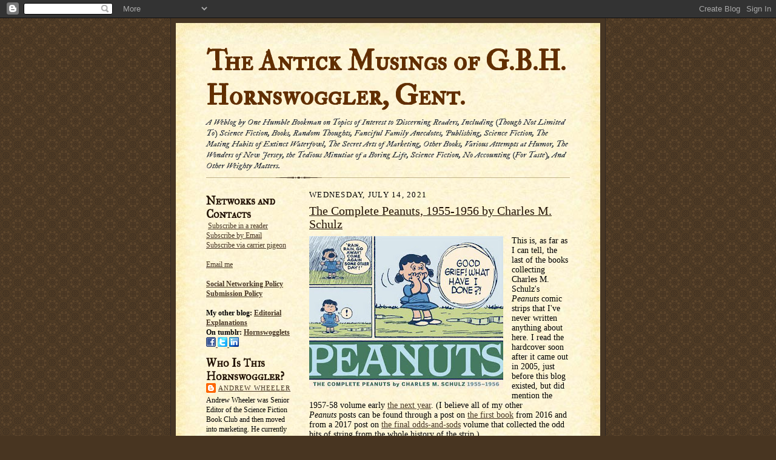

--- FILE ---
content_type: text/html; charset=UTF-8
request_url: https://antickmusings.blogspot.com/2021/07/the-complete-peanuts-1955-1956-by.html
body_size: 20268
content:
<!DOCTYPE html>
<html xmlns='http://www.w3.org/1999/xhtml' xmlns:b='http://www.google.com/2005/gml/b' xmlns:data='http://www.google.com/2005/gml/data' xmlns:expr='http://www.google.com/2005/gml/expr'>
<head>
<link href='https://www.blogger.com/static/v1/widgets/2944754296-widget_css_bundle.css' rel='stylesheet' type='text/css'/>
<meta content='text/html; charset=UTF-8' http-equiv='Content-Type'/>
<meta content='blogger' name='generator'/>
<link href='https://antickmusings.blogspot.com/favicon.ico' rel='icon' type='image/x-icon'/>
<link href='https://antickmusings.blogspot.com/2021/07/the-complete-peanuts-1955-1956-by.html' rel='canonical'/>
<link rel="alternate" type="application/atom+xml" title="The Antick Musings of G.B.H. Hornswoggler, Gent. - Atom" href="https://antickmusings.blogspot.com/feeds/posts/default" />
<link rel="alternate" type="application/rss+xml" title="The Antick Musings of G.B.H. Hornswoggler, Gent. - RSS" href="https://antickmusings.blogspot.com/feeds/posts/default?alt=rss" />
<link rel="service.post" type="application/atom+xml" title="The Antick Musings of G.B.H. Hornswoggler, Gent. - Atom" href="https://draft.blogger.com/feeds/17447825/posts/default" />

<!--Can't find substitution for tag [blog.ieCssRetrofitLinks]-->
<link href='https://blogger.googleusercontent.com/img/b/R29vZ2xl/AVvXsEix2_BhXy_h720HFY_ungbeJxSbT2VqsXuKFZGlDNYopJTgenAhnDRoC6JS8snWllzYVn3WGxfci9EVW4PbLy6aKHuIy4jSUzpGYfqPC1SJeuMaALqiyFXqHRrtXpgepO8Ku1Zx/s320/Complete+Peanuts+1955-56.jpg' rel='image_src'/>
<meta content='https://antickmusings.blogspot.com/2021/07/the-complete-peanuts-1955-1956-by.html' property='og:url'/>
<meta content='The Complete Peanuts, 1955-1956 by Charles M. Schulz' property='og:title'/>
<meta content='This is, as far as I can tell, the last of the books collecting Charles M. Schulz&#39;s Peanuts  comic strips that I&#39;ve never written anything a...' property='og:description'/>
<meta content='https://blogger.googleusercontent.com/img/b/R29vZ2xl/AVvXsEix2_BhXy_h720HFY_ungbeJxSbT2VqsXuKFZGlDNYopJTgenAhnDRoC6JS8snWllzYVn3WGxfci9EVW4PbLy6aKHuIy4jSUzpGYfqPC1SJeuMaALqiyFXqHRrtXpgepO8Ku1Zx/w1200-h630-p-k-no-nu/Complete+Peanuts+1955-56.jpg' property='og:image'/>
<title>The Antick Musings of G.B.H. Hornswoggler, Gent.: The Complete Peanuts, 1955-1956 by Charles M. Schulz</title>
<style type='text/css'>@font-face{font-family:'IM Fell DW Pica';font-style:italic;font-weight:400;font-display:swap;src:url(//fonts.gstatic.com/s/imfelldwpica/v16/2sDEZGRQotv9nbn2qSl0TxXVYNwNZjnXlisOMmm1.woff2)format('woff2');unicode-range:U+0000-00FF,U+0131,U+0152-0153,U+02BB-02BC,U+02C6,U+02DA,U+02DC,U+0304,U+0308,U+0329,U+2000-206F,U+20AC,U+2122,U+2191,U+2193,U+2212,U+2215,U+FEFF,U+FFFD;}@font-face{font-family:'IM Fell Double Pica SC';font-style:normal;font-weight:400;font-display:swap;src:url(//fonts.gstatic.com/s/imfelldoublepicasc/v21/neIazDmuiMkFo6zj_sHpQ8teNbWlwBB_hXjJ0YoOe5m1ZGk.woff2)format('woff2');unicode-range:U+0000-00FF,U+0131,U+0152-0153,U+02BB-02BC,U+02C6,U+02DA,U+02DC,U+0304,U+0308,U+0329,U+2000-206F,U+20AC,U+2122,U+2191,U+2193,U+2212,U+2215,U+FEFF,U+FFFD;}@font-face{font-family:'IM Fell Great Primer SC';font-style:normal;font-weight:400;font-display:swap;src:url(//fonts.gstatic.com/s/imfellgreatprimersc/v21/ga6daxBOxyt6sCqz3fjZCTFCTUDMHagsQKdDTIf6D33WsNFH.woff2)format('woff2');unicode-range:U+0000-00FF,U+0131,U+0152-0153,U+02BB-02BC,U+02C6,U+02DA,U+02DC,U+0304,U+0308,U+0329,U+2000-206F,U+20AC,U+2122,U+2191,U+2193,U+2212,U+2215,U+FEFF,U+FFFD;}</style>
<style id='page-skin-1' type='text/css'><!--
/*
-----------------------------------------------------
Blogger Template Style Sheet
Name:     Scribe
Date:     27 Feb 2004
Updated by: Blogger Team
------------------------------------------------------ */
/* Defaults
----------------------------------------------- */
body {
margin:0;
padding:0;
font-size: small;
text-align:center;
color:#000000;
line-height:1.3em;
background:#483521 url("https://resources.blogblog.com/blogblog/data/scribe/bg.gif") repeat;
}
blockquote {
font-style:italic;
padding:0 32px;
line-height:1.6;
margin-top:0;
margin-right:0;
margin-bottom:.6em;
margin-left:0;
}
p {
margin:0;
padding:0;
}
abbr, acronym {
cursor:help;
font-style:normal;
}
code {
font-size: 90%;
white-space:normal;
color:#666;
}
hr {display:none;}
img {border:0;}
/* Link styles */
a:link {
color:#473624;
text-decoration:underline;
}
a:visited {
color: #956839;
text-decoration:underline;
}
a:hover {
color: #956839;
text-decoration:underline;
}
a:active {
color: #956839;
}
/* Layout
----------------------------------------------- */
#outer-wrapper {
background-color:#473624;
border-left:1px solid #332A24;
border-right:1px solid #332A24;
width:700px;
margin:0px auto;
padding:8px;
text-align:center;
font: normal normal 14px 'Times New Roman', Times, FreeSerif, serif;
}
#main-top {
width:700px;
height:49px;
background:#FFF3DB url("https://resources.blogblog.com/blogblog/data/scribe/bg_paper_top.jpg") no-repeat top left;
margin:0px;
padding:0px;
display:block;
}
#main-bot {
width:700px;
height:81px;
background:#FFF3DB url("https://resources.blogblog.com/blogblog/data/scribe/bg_paper_bot.jpg") no-repeat top left;
margin:0;
padding:0;
display:block;
}
#wrap2 {
width:700px;
background:#FFF3DB url("https://resources.blogblog.com/blogblog/data/scribe/bg_paper_mid.jpg") repeat-y;
margin-top: -14px;
margin-right: 0px;
margin-bottom: 0px;
margin-left: 0px;
text-align:left;
display:block;
}
#wrap3 {
padding:0 50px;
}
.Header {
}
h1 {
margin:0;
padding-top:0;
padding-right:0;
padding-bottom:6px;
padding-left:0;
font: normal bold 46px IM Fell Double Pica SC;
color: #612e00;
}
h1 a:link {
text-decoration:none;
color: #612e00;
}
h1 a:visited {
text-decoration:none;
}
h1 a:hover {
border:0;
text-decoration:none;
}
.Header .description {
margin:0;
padding:0;
line-height:1.5em;
color: #29303B;
font: italic normal 100% IM Fell DW Pica;
}
#sidebar-wrapper {
clear:left;
}
#main {
width:430px;
float:right;
padding:8px 0;
margin:0;
word-wrap: break-word; /* fix for long text breaking sidebar float in IE */
overflow: hidden;     /* fix for long non-text content breaking IE sidebar float */
}
#sidebar {
width:150px;
float:left;
padding:8px 0;
margin:0;
word-wrap: break-word; /* fix for long text breaking sidebar float in IE */
overflow: hidden;     /* fix for long non-text content breaking IE sidebar float */
}
#footer {
clear:both;
background:url("https://resources.blogblog.com/blogblog/data/scribe/divider.gif") no-repeat top left;
padding-top:10px;
_padding-top:6px; /* IE Windows target */
}
#footer p {
line-height:1.5em;
font-size:75%;
}
/* Typography :: Main entry
----------------------------------------------- */
h2.date-header {
font-weight:normal;
text-transform:uppercase;
letter-spacing:.1em;
font-size:90%;
margin:0;
padding:0;
}
.post {
margin-top:8px;
margin-right:0;
margin-bottom:24px;
margin-left:0;
}
.post h3 {
font-weight:normal;
font-size:140%;
color:#211104;
margin:0;
padding:0;
}
.post h3 a {
color: #211104;
}
.post-body p {
line-height:1.5em;
margin-top:0;
margin-right:0;
margin-bottom:.6em;
margin-left:0;
}
.post-footer {
font-family: Verdana, sans-serif;
font-size:74%;
border-top:1px solid #BFB186;
padding-top:6px;
}
.post-footer a {
margin-right: 6px;
}
.post ul {
margin:0;
padding:0;
}
.post li {
line-height:1.5em;
list-style:none;
background:url("https://resources.blogblog.com/blogblog/data/scribe/list_icon.gif") no-repeat left .3em;
vertical-align:top;
padding-top: 0;
padding-right: 0;
padding-bottom: .6em;
padding-left: 17px;
margin:0;
}
.feed-links {
clear: both;
line-height: 2.5em;
}
#blog-pager-newer-link {
float: left;
}
#blog-pager-older-link {
float: right;
}
#blog-pager {
text-align: center;
}
/* Typography :: Sidebar
----------------------------------------------- */
.sidebar h2 {
margin:0;
padding:0;
color:#211104;
font: normal bold 150% IM Fell Great Primer SC;
}
.sidebar h2 img {
margin-bottom:-4px;
}
.sidebar .widget {
font-size:86%;
margin-top:6px;
margin-right:0;
margin-bottom:12px;
margin-left:0;
padding:0;
line-height: 1.4em;
}
.sidebar ul li {
list-style: none;
margin:0;
}
.sidebar ul {
margin-left: 0;
padding-left: 0;
}
/* Comments
----------------------------------------------- */
#comments {}
#comments h4 {
font-weight:normal;
font-size:120%;
color:#29303B;
margin:0;
padding:0;
}
#comments-block {
line-height:1.5em;
}
.comment-author {
background:url("https://resources.blogblog.com/blogblog/data/scribe/list_icon.gif") no-repeat 2px .35em;
margin:.5em 0 0;
padding-top:0;
padding-right:0;
padding-bottom:0;
padding-left:20px;
font-weight:bold;
}
.comment-body {
margin:0;
padding-top:0;
padding-right:0;
padding-bottom:0;
padding-left:20px;
}
.comment-body p {
font-size:100%;
margin-top:0;
margin-right:0;
margin-bottom:.2em;
margin-left:0;
}
.comment-footer {
color:#29303B;
font-size:74%;
margin:0 0 10px;
padding-top:0;
padding-right:0;
padding-bottom:.75em;
padding-left:20px;
}
.comment-footer a:link {
color:#473624;
text-decoration:underline;
}
.comment-footer a:visited {
color:#716E6C;
text-decoration:underline;
}
.comment-footer a:hover {
color:#956839;
text-decoration:underline;
}
.comment-footer a:active {
color:#956839;
text-decoration:none;
}
.deleted-comment {
font-style:italic;
color:gray;
}
/* Profile
----------------------------------------------- */
#main .profile-data {
display:inline;
}
.profile-datablock, .profile-textblock {
margin-top:0;
margin-right:0;
margin-bottom:4px;
margin-left:0;
}
.profile-data {
margin:0;
padding-top:0;
padding-right:8px;
padding-bottom:0;
padding-left:0;
text-transform:uppercase;
letter-spacing:.1em;
font-size:90%;
color:#211104;
}
.profile-img {
float: left;
margin-top: 0;
margin-right: 5px;
margin-bottom: 5px;
margin-left: 0;
border:1px solid #A2907D;
padding:2px;
}
#header .widget, #main .widget {
margin-bottom:12px;
padding-bottom:12px;
}
#header {
background:url("https://resources.blogblog.com/blogblog/data/scribe/divider.gif") no-repeat bottom left;
}
/** Page structure tweaks for layout editor wireframe */
body#layout #outer-wrapper {
margin-top: 0;
padding-top: 0;
}
body#layout #wrap2,
body#layout #wrap3 {
margin-top: 0;
}
body#layout #main-top {
display:none;
}

--></style>
<link href='https://draft.blogger.com/dyn-css/authorization.css?targetBlogID=17447825&amp;zx=e37abce9-0eb0-4bf4-9c12-41b463bc2702' media='none' onload='if(media!=&#39;all&#39;)media=&#39;all&#39;' rel='stylesheet'/><noscript><link href='https://draft.blogger.com/dyn-css/authorization.css?targetBlogID=17447825&amp;zx=e37abce9-0eb0-4bf4-9c12-41b463bc2702' rel='stylesheet'/></noscript>
<meta name='google-adsense-platform-account' content='ca-host-pub-1556223355139109'/>
<meta name='google-adsense-platform-domain' content='blogspot.com'/>

</head>
<body>
<div class='navbar section' id='navbar'><div class='widget Navbar' data-version='1' id='Navbar1'><script type="text/javascript">
    function setAttributeOnload(object, attribute, val) {
      if(window.addEventListener) {
        window.addEventListener('load',
          function(){ object[attribute] = val; }, false);
      } else {
        window.attachEvent('onload', function(){ object[attribute] = val; });
      }
    }
  </script>
<div id="navbar-iframe-container"></div>
<script type="text/javascript" src="https://apis.google.com/js/platform.js"></script>
<script type="text/javascript">
      gapi.load("gapi.iframes:gapi.iframes.style.bubble", function() {
        if (gapi.iframes && gapi.iframes.getContext) {
          gapi.iframes.getContext().openChild({
              url: 'https://draft.blogger.com/navbar/17447825?po\x3d2068627031052085610\x26origin\x3dhttps://antickmusings.blogspot.com',
              where: document.getElementById("navbar-iframe-container"),
              id: "navbar-iframe"
          });
        }
      });
    </script><script type="text/javascript">
(function() {
var script = document.createElement('script');
script.type = 'text/javascript';
script.src = '//pagead2.googlesyndication.com/pagead/js/google_top_exp.js';
var head = document.getElementsByTagName('head')[0];
if (head) {
head.appendChild(script);
}})();
</script>
</div></div>
<div id='outer-wrapper'>
<div id='main-top'></div>
<!-- placeholder for image -->
<div id='wrap2'><div id='wrap3'>
<div class='header section' id='header'><div class='widget Header' data-version='1' id='Header1'>
<div id='header-inner'>
<div class='titlewrapper'>
<h1 class='title'>
<a href='https://antickmusings.blogspot.com/'>
The Antick Musings of G.B.H. Hornswoggler, Gent.
</a>
</h1>
</div>
<div class='descriptionwrapper'>
<p class='description'><span>A Weblog by One Humble Bookman on Topics of Interest to Discerning Readers, Including (Though Not Limited To) Science Fiction, Books, Random Thoughts, Fanciful Family Anecdotes, Publishing, Science Fiction, The Mating Habits of Extinct Waterfowl, The Secret Arts of Marketing, Other Books, Various Attempts at Humor, The Wonders of New Jersey, the Tedious Minutiae of a Boring Life, Science Fiction, No Accounting (For Taste), And Other Weighty Matters.</span></p>
</div>
</div>
</div></div>
<div id='sidebar-wrapper'>
<div class='sidebar section' id='sidebar'><div class='widget Text' data-version='1' id='Text1'>
<h2 class='title'>Networks and Contacts</h2>
<div class='widget-content'>
<p><a href="http://feeds.feedburner.com/blogspot/antickmusings" rel="alternate" type="application/rss+xml"><img src="https://lh3.googleusercontent.com/blogger_img_proxy/AEn0k_vbucuw_AWcPdqROIGP2QdTEquMRFhm9wSNBetRZGWoQS14GkAtY3EwvSlxd7gUj2jKSC40mRZgaDnYk8mwnJYYLyt54tMG-fZcZti9oUyp_dd-9mZsQXAd4r6RuUE=s0-d" alt="" style="vertical-align:middle;border:0"></a> <a href="http://feeds.feedburner.com/blogspot/antickmusings" rel="alternate" type="application/rss+xml">Subscribe in a reader</a></p><a href="http://feedburner.google.com/fb/a/mailverify?uri=blogspot/antickmusings&amp;loc=en_US">Subscribe by Email</a><br/><a href="https://hmpg.net/">Subscribe via carrier pigeon</a><br/><br/><a href="mailto:GBHHornswoggler@gmail.com">Email me</a><br/><span style="font-weight: bold;"><br/><a href="http://antickmusings.blogspot.com/2009/10/social-networking-policy.html">Social Networking Policy</a><br/><a href="http://antickmusings.blogspot.com/2013/06/submission-policy.html">Submission Policy</a><br/><br/>My other blog: <a href="http://editorialexplanations.blogspot.com/">Editorial Explanations</a><br/>On tumblr: <a href="http://www.tumblr.com/blog/hornswoggler">Hornswogglets<br/></a><a href="http://www.facebook.com/Hornswoggler"><img src="https://blogger.googleusercontent.com/img/b/R29vZ2xl/AVvXsEggx5ql85hZPx_PreDsb4Z3exc6j_x4TdV0g6r1rW0g0kCBEV0_WLoWxm902A9fc3Rs4eQDa4tZb5YQ2xB8lUeRv8QtIxVtw3YgMAxlKIkhnZuPCkZJEdt-6FnAx1YFwax7GlLOEg/s1600/facebook-icon.jpg" border="0" /> </a><a href="http://twitter.com/Hornswoggler"><img src="https://blogger.googleusercontent.com/img/b/R29vZ2xl/AVvXsEghxGVvjR5YP2amIixxfB09rsYxCFm31_3tLH7z_QJELxKSlgPOg1636JQSjceBmJlq_hbCfL7OJqgHkWTyKX0y-IJKQuJHvyROmWe5u9oUD7EygEinuEjEFPSGSPaYgmv7Iidh7Q/s1600/twitter-icon.gif" border="0" /> </a><a href="http://www.linkedin.com/in/hornswoggler"><img src="https://blogger.googleusercontent.com/img/b/R29vZ2xl/AVvXsEh9hn37BuH_w-nFWQbJOiFf77NqEMmvuUAOZucDwed3hisyIQ1jAgP0VHJrlVnLZptwDQJDt4cnQt2YgEI98M15x6F0JFv6_pJZkkP7TQhDZWVcJy2BJF-HGF3k0bIcjpYTEFsyEw/s1600/linkedin-icon.png" border="0" /></a></span>
</div>
<div class='clear'></div>
</div><div class='widget HTML' data-version='1' id='HTML2'>
<div class='widget-content'>
<script charset="utf-8" type="text/javascript">
amzn_assoc_ad_type = "responsive_search_widget";
amzn_assoc_tracking_id = "theantmusofgb-20";
amzn_assoc_link_id = "22NQT277E5XVV2G4";
amzn_assoc_marketplace = "amazon";
amzn_assoc_region = "US";
amzn_assoc_placement = "";
amzn_assoc_search_type = "search_widget";
amzn_assoc_width = "auto";
amzn_assoc_height = "auto";
amzn_assoc_default_search_category = "";
amzn_assoc_default_search_key = "";
amzn_assoc_theme = "light";
amzn_assoc_bg_color = "FFFFFF";
</script>
<script src="//z-na.amazon-adsystem.com/widgets/q?ServiceVersion=20070822&Operation=GetScript&ID=OneJS&WS=1&MarketPlace=US"></script>
</div>
<div class='clear'></div>
</div><div class='widget Profile' data-version='1' id='Profile1'>
<h2>Who Is This Hornswoggler?</h2>
<div class='widget-content'>
<dl class='profile-datablock'>
<dt class='profile-data'>
<a class='profile-name-link g-profile' href='https://draft.blogger.com/profile/07373318300627953040' rel='author' style='background-image: url(//draft.blogger.com/img/logo-16.png);'>
Andrew Wheeler
</a>
</dt>
<dd class='profile-textblock'>Andrew Wheeler was Senior Editor of the Science Fiction Book Club and then moved into marketing. He currently works for Thomson Reuters as Manager, Content Marketing, focused on SaaS products to legal professionals. He was a judge for the <a href="http://antickmusings.blogspot.com/search/label/WFA%20Judgery">2005 World Fantasy Awards </a> and the <a href="https://antickmusings.blogspot.com/search/label/Eisners">2008 Eisner Awards</a>. He also <a href="http://antickmusings.blogspot.com/search/label/Book-A-Day">reviewed a book a day</a> multiple times. He lives with The Wife and two mostly tame children (Thing One, born 1998; and Thing Two, born 2000) in suburban New Jersey. He has been known to drive a minivan, and nearly all of his writings are best read in a tone of bemused sarcasm. <i>Antick Musings</i>&#8217;s manifesto is <a href="http://antickmusings.blogspot.com/2007/05/what-antick-musings-is-all-about.html">here</a>. All opinions expressed here are entirely those of Andrew Wheeler, and no one else. There are many Andrew Wheelers in the world; this may not be <a href="http://antickmusings.blogspot.com/search/label/Wide%20World%20of%20Wheelers">the one you expect</a>.</dd>
</dl>
<a class='profile-link' href='https://draft.blogger.com/profile/07373318300627953040' rel='author'>View my complete profile</a>
<div class='clear'></div>
</div>
</div><div class='widget HTML' data-version='1' id='HTML6'>
<h2 class='title'>The Latest Editorial Explanations</h2>
<div class='widget-content'>
<script src="//feeds.feedburner.com/EditorialExplanations?format=sigpro" type="text/javascript"></script><noscript><p>Subscribe to RSS headline updates from: <a href="http://feeds.feedburner.com/EditorialExplanations"></a><br/>Powered by FeedBurner</p> </noscript>
</div>
<div class='clear'></div>
</div><div class='widget BlogArchive' data-version='1' id='BlogArchive1'>
<h2>Previously on Antick Musings...</h2>
<div class='widget-content'>
<div id='ArchiveList'>
<div id='BlogArchive1_ArchiveList'>
<ul class='hierarchy'>
<li class='archivedate collapsed'>
<a class='toggle' href='javascript:void(0)'>
<span class='zippy'>

        &#9658;&#160;
      
</span>
</a>
<a class='post-count-link' href='https://antickmusings.blogspot.com/2026/'>
2026
</a>
<span class='post-count' dir='ltr'>(31)</span>
<ul class='hierarchy'>
<li class='archivedate collapsed'>
<a class='toggle' href='javascript:void(0)'>
<span class='zippy'>

        &#9658;&#160;
      
</span>
</a>
<a class='post-count-link' href='https://antickmusings.blogspot.com/2026/01/'>
January
</a>
<span class='post-count' dir='ltr'>(31)</span>
</li>
</ul>
</li>
</ul>
<ul class='hierarchy'>
<li class='archivedate collapsed'>
<a class='toggle' href='javascript:void(0)'>
<span class='zippy'>

        &#9658;&#160;
      
</span>
</a>
<a class='post-count-link' href='https://antickmusings.blogspot.com/2025/'>
2025
</a>
<span class='post-count' dir='ltr'>(402)</span>
<ul class='hierarchy'>
<li class='archivedate collapsed'>
<a class='toggle' href='javascript:void(0)'>
<span class='zippy'>

        &#9658;&#160;
      
</span>
</a>
<a class='post-count-link' href='https://antickmusings.blogspot.com/2025/12/'>
December
</a>
<span class='post-count' dir='ltr'>(55)</span>
</li>
</ul>
<ul class='hierarchy'>
<li class='archivedate collapsed'>
<a class='toggle' href='javascript:void(0)'>
<span class='zippy'>

        &#9658;&#160;
      
</span>
</a>
<a class='post-count-link' href='https://antickmusings.blogspot.com/2025/11/'>
November
</a>
<span class='post-count' dir='ltr'>(26)</span>
</li>
</ul>
<ul class='hierarchy'>
<li class='archivedate collapsed'>
<a class='toggle' href='javascript:void(0)'>
<span class='zippy'>

        &#9658;&#160;
      
</span>
</a>
<a class='post-count-link' href='https://antickmusings.blogspot.com/2025/10/'>
October
</a>
<span class='post-count' dir='ltr'>(32)</span>
</li>
</ul>
<ul class='hierarchy'>
<li class='archivedate collapsed'>
<a class='toggle' href='javascript:void(0)'>
<span class='zippy'>

        &#9658;&#160;
      
</span>
</a>
<a class='post-count-link' href='https://antickmusings.blogspot.com/2025/09/'>
September
</a>
<span class='post-count' dir='ltr'>(30)</span>
</li>
</ul>
<ul class='hierarchy'>
<li class='archivedate collapsed'>
<a class='toggle' href='javascript:void(0)'>
<span class='zippy'>

        &#9658;&#160;
      
</span>
</a>
<a class='post-count-link' href='https://antickmusings.blogspot.com/2025/08/'>
August
</a>
<span class='post-count' dir='ltr'>(30)</span>
</li>
</ul>
<ul class='hierarchy'>
<li class='archivedate collapsed'>
<a class='toggle' href='javascript:void(0)'>
<span class='zippy'>

        &#9658;&#160;
      
</span>
</a>
<a class='post-count-link' href='https://antickmusings.blogspot.com/2025/07/'>
July
</a>
<span class='post-count' dir='ltr'>(31)</span>
</li>
</ul>
<ul class='hierarchy'>
<li class='archivedate collapsed'>
<a class='toggle' href='javascript:void(0)'>
<span class='zippy'>

        &#9658;&#160;
      
</span>
</a>
<a class='post-count-link' href='https://antickmusings.blogspot.com/2025/06/'>
June
</a>
<span class='post-count' dir='ltr'>(54)</span>
</li>
</ul>
<ul class='hierarchy'>
<li class='archivedate collapsed'>
<a class='toggle' href='javascript:void(0)'>
<span class='zippy'>

        &#9658;&#160;
      
</span>
</a>
<a class='post-count-link' href='https://antickmusings.blogspot.com/2025/05/'>
May
</a>
<span class='post-count' dir='ltr'>(29)</span>
</li>
</ul>
<ul class='hierarchy'>
<li class='archivedate collapsed'>
<a class='toggle' href='javascript:void(0)'>
<span class='zippy'>

        &#9658;&#160;
      
</span>
</a>
<a class='post-count-link' href='https://antickmusings.blogspot.com/2025/04/'>
April
</a>
<span class='post-count' dir='ltr'>(27)</span>
</li>
</ul>
<ul class='hierarchy'>
<li class='archivedate collapsed'>
<a class='toggle' href='javascript:void(0)'>
<span class='zippy'>

        &#9658;&#160;
      
</span>
</a>
<a class='post-count-link' href='https://antickmusings.blogspot.com/2025/03/'>
March
</a>
<span class='post-count' dir='ltr'>(29)</span>
</li>
</ul>
<ul class='hierarchy'>
<li class='archivedate collapsed'>
<a class='toggle' href='javascript:void(0)'>
<span class='zippy'>

        &#9658;&#160;
      
</span>
</a>
<a class='post-count-link' href='https://antickmusings.blogspot.com/2025/02/'>
February
</a>
<span class='post-count' dir='ltr'>(26)</span>
</li>
</ul>
<ul class='hierarchy'>
<li class='archivedate collapsed'>
<a class='toggle' href='javascript:void(0)'>
<span class='zippy'>

        &#9658;&#160;
      
</span>
</a>
<a class='post-count-link' href='https://antickmusings.blogspot.com/2025/01/'>
January
</a>
<span class='post-count' dir='ltr'>(33)</span>
</li>
</ul>
</li>
</ul>
<ul class='hierarchy'>
<li class='archivedate collapsed'>
<a class='toggle' href='javascript:void(0)'>
<span class='zippy'>

        &#9658;&#160;
      
</span>
</a>
<a class='post-count-link' href='https://antickmusings.blogspot.com/2024/'>
2024
</a>
<span class='post-count' dir='ltr'>(414)</span>
<ul class='hierarchy'>
<li class='archivedate collapsed'>
<a class='toggle' href='javascript:void(0)'>
<span class='zippy'>

        &#9658;&#160;
      
</span>
</a>
<a class='post-count-link' href='https://antickmusings.blogspot.com/2024/12/'>
December
</a>
<span class='post-count' dir='ltr'>(56)</span>
</li>
</ul>
<ul class='hierarchy'>
<li class='archivedate collapsed'>
<a class='toggle' href='javascript:void(0)'>
<span class='zippy'>

        &#9658;&#160;
      
</span>
</a>
<a class='post-count-link' href='https://antickmusings.blogspot.com/2024/11/'>
November
</a>
<span class='post-count' dir='ltr'>(29)</span>
</li>
</ul>
<ul class='hierarchy'>
<li class='archivedate collapsed'>
<a class='toggle' href='javascript:void(0)'>
<span class='zippy'>

        &#9658;&#160;
      
</span>
</a>
<a class='post-count-link' href='https://antickmusings.blogspot.com/2024/10/'>
October
</a>
<span class='post-count' dir='ltr'>(34)</span>
</li>
</ul>
<ul class='hierarchy'>
<li class='archivedate collapsed'>
<a class='toggle' href='javascript:void(0)'>
<span class='zippy'>

        &#9658;&#160;
      
</span>
</a>
<a class='post-count-link' href='https://antickmusings.blogspot.com/2024/09/'>
September
</a>
<span class='post-count' dir='ltr'>(33)</span>
</li>
</ul>
<ul class='hierarchy'>
<li class='archivedate collapsed'>
<a class='toggle' href='javascript:void(0)'>
<span class='zippy'>

        &#9658;&#160;
      
</span>
</a>
<a class='post-count-link' href='https://antickmusings.blogspot.com/2024/08/'>
August
</a>
<span class='post-count' dir='ltr'>(30)</span>
</li>
</ul>
<ul class='hierarchy'>
<li class='archivedate collapsed'>
<a class='toggle' href='javascript:void(0)'>
<span class='zippy'>

        &#9658;&#160;
      
</span>
</a>
<a class='post-count-link' href='https://antickmusings.blogspot.com/2024/07/'>
July
</a>
<span class='post-count' dir='ltr'>(31)</span>
</li>
</ul>
<ul class='hierarchy'>
<li class='archivedate collapsed'>
<a class='toggle' href='javascript:void(0)'>
<span class='zippy'>

        &#9658;&#160;
      
</span>
</a>
<a class='post-count-link' href='https://antickmusings.blogspot.com/2024/06/'>
June
</a>
<span class='post-count' dir='ltr'>(53)</span>
</li>
</ul>
<ul class='hierarchy'>
<li class='archivedate collapsed'>
<a class='toggle' href='javascript:void(0)'>
<span class='zippy'>

        &#9658;&#160;
      
</span>
</a>
<a class='post-count-link' href='https://antickmusings.blogspot.com/2024/05/'>
May
</a>
<span class='post-count' dir='ltr'>(29)</span>
</li>
</ul>
<ul class='hierarchy'>
<li class='archivedate collapsed'>
<a class='toggle' href='javascript:void(0)'>
<span class='zippy'>

        &#9658;&#160;
      
</span>
</a>
<a class='post-count-link' href='https://antickmusings.blogspot.com/2024/04/'>
April
</a>
<span class='post-count' dir='ltr'>(31)</span>
</li>
</ul>
<ul class='hierarchy'>
<li class='archivedate collapsed'>
<a class='toggle' href='javascript:void(0)'>
<span class='zippy'>

        &#9658;&#160;
      
</span>
</a>
<a class='post-count-link' href='https://antickmusings.blogspot.com/2024/03/'>
March
</a>
<span class='post-count' dir='ltr'>(29)</span>
</li>
</ul>
<ul class='hierarchy'>
<li class='archivedate collapsed'>
<a class='toggle' href='javascript:void(0)'>
<span class='zippy'>

        &#9658;&#160;
      
</span>
</a>
<a class='post-count-link' href='https://antickmusings.blogspot.com/2024/02/'>
February
</a>
<span class='post-count' dir='ltr'>(27)</span>
</li>
</ul>
<ul class='hierarchy'>
<li class='archivedate collapsed'>
<a class='toggle' href='javascript:void(0)'>
<span class='zippy'>

        &#9658;&#160;
      
</span>
</a>
<a class='post-count-link' href='https://antickmusings.blogspot.com/2024/01/'>
January
</a>
<span class='post-count' dir='ltr'>(32)</span>
</li>
</ul>
</li>
</ul>
<ul class='hierarchy'>
<li class='archivedate collapsed'>
<a class='toggle' href='javascript:void(0)'>
<span class='zippy'>

        &#9658;&#160;
      
</span>
</a>
<a class='post-count-link' href='https://antickmusings.blogspot.com/2023/'>
2023
</a>
<span class='post-count' dir='ltr'>(410)</span>
<ul class='hierarchy'>
<li class='archivedate collapsed'>
<a class='toggle' href='javascript:void(0)'>
<span class='zippy'>

        &#9658;&#160;
      
</span>
</a>
<a class='post-count-link' href='https://antickmusings.blogspot.com/2023/12/'>
December
</a>
<span class='post-count' dir='ltr'>(58)</span>
</li>
</ul>
<ul class='hierarchy'>
<li class='archivedate collapsed'>
<a class='toggle' href='javascript:void(0)'>
<span class='zippy'>

        &#9658;&#160;
      
</span>
</a>
<a class='post-count-link' href='https://antickmusings.blogspot.com/2023/11/'>
November
</a>
<span class='post-count' dir='ltr'>(27)</span>
</li>
</ul>
<ul class='hierarchy'>
<li class='archivedate collapsed'>
<a class='toggle' href='javascript:void(0)'>
<span class='zippy'>

        &#9658;&#160;
      
</span>
</a>
<a class='post-count-link' href='https://antickmusings.blogspot.com/2023/10/'>
October
</a>
<span class='post-count' dir='ltr'>(27)</span>
</li>
</ul>
<ul class='hierarchy'>
<li class='archivedate collapsed'>
<a class='toggle' href='javascript:void(0)'>
<span class='zippy'>

        &#9658;&#160;
      
</span>
</a>
<a class='post-count-link' href='https://antickmusings.blogspot.com/2023/09/'>
September
</a>
<span class='post-count' dir='ltr'>(30)</span>
</li>
</ul>
<ul class='hierarchy'>
<li class='archivedate collapsed'>
<a class='toggle' href='javascript:void(0)'>
<span class='zippy'>

        &#9658;&#160;
      
</span>
</a>
<a class='post-count-link' href='https://antickmusings.blogspot.com/2023/08/'>
August
</a>
<span class='post-count' dir='ltr'>(28)</span>
</li>
</ul>
<ul class='hierarchy'>
<li class='archivedate collapsed'>
<a class='toggle' href='javascript:void(0)'>
<span class='zippy'>

        &#9658;&#160;
      
</span>
</a>
<a class='post-count-link' href='https://antickmusings.blogspot.com/2023/07/'>
July
</a>
<span class='post-count' dir='ltr'>(55)</span>
</li>
</ul>
<ul class='hierarchy'>
<li class='archivedate collapsed'>
<a class='toggle' href='javascript:void(0)'>
<span class='zippy'>

        &#9658;&#160;
      
</span>
</a>
<a class='post-count-link' href='https://antickmusings.blogspot.com/2023/06/'>
June
</a>
<span class='post-count' dir='ltr'>(35)</span>
</li>
</ul>
<ul class='hierarchy'>
<li class='archivedate collapsed'>
<a class='toggle' href='javascript:void(0)'>
<span class='zippy'>

        &#9658;&#160;
      
</span>
</a>
<a class='post-count-link' href='https://antickmusings.blogspot.com/2023/05/'>
May
</a>
<span class='post-count' dir='ltr'>(29)</span>
</li>
</ul>
<ul class='hierarchy'>
<li class='archivedate collapsed'>
<a class='toggle' href='javascript:void(0)'>
<span class='zippy'>

        &#9658;&#160;
      
</span>
</a>
<a class='post-count-link' href='https://antickmusings.blogspot.com/2023/04/'>
April
</a>
<span class='post-count' dir='ltr'>(29)</span>
</li>
</ul>
<ul class='hierarchy'>
<li class='archivedate collapsed'>
<a class='toggle' href='javascript:void(0)'>
<span class='zippy'>

        &#9658;&#160;
      
</span>
</a>
<a class='post-count-link' href='https://antickmusings.blogspot.com/2023/03/'>
March
</a>
<span class='post-count' dir='ltr'>(30)</span>
</li>
</ul>
<ul class='hierarchy'>
<li class='archivedate collapsed'>
<a class='toggle' href='javascript:void(0)'>
<span class='zippy'>

        &#9658;&#160;
      
</span>
</a>
<a class='post-count-link' href='https://antickmusings.blogspot.com/2023/02/'>
February
</a>
<span class='post-count' dir='ltr'>(29)</span>
</li>
</ul>
<ul class='hierarchy'>
<li class='archivedate collapsed'>
<a class='toggle' href='javascript:void(0)'>
<span class='zippy'>

        &#9658;&#160;
      
</span>
</a>
<a class='post-count-link' href='https://antickmusings.blogspot.com/2023/01/'>
January
</a>
<span class='post-count' dir='ltr'>(33)</span>
</li>
</ul>
</li>
</ul>
<ul class='hierarchy'>
<li class='archivedate collapsed'>
<a class='toggle' href='javascript:void(0)'>
<span class='zippy'>

        &#9658;&#160;
      
</span>
</a>
<a class='post-count-link' href='https://antickmusings.blogspot.com/2022/'>
2022
</a>
<span class='post-count' dir='ltr'>(324)</span>
<ul class='hierarchy'>
<li class='archivedate collapsed'>
<a class='toggle' href='javascript:void(0)'>
<span class='zippy'>

        &#9658;&#160;
      
</span>
</a>
<a class='post-count-link' href='https://antickmusings.blogspot.com/2022/12/'>
December
</a>
<span class='post-count' dir='ltr'>(55)</span>
</li>
</ul>
<ul class='hierarchy'>
<li class='archivedate collapsed'>
<a class='toggle' href='javascript:void(0)'>
<span class='zippy'>

        &#9658;&#160;
      
</span>
</a>
<a class='post-count-link' href='https://antickmusings.blogspot.com/2022/11/'>
November
</a>
<span class='post-count' dir='ltr'>(27)</span>
</li>
</ul>
<ul class='hierarchy'>
<li class='archivedate collapsed'>
<a class='toggle' href='javascript:void(0)'>
<span class='zippy'>

        &#9658;&#160;
      
</span>
</a>
<a class='post-count-link' href='https://antickmusings.blogspot.com/2022/10/'>
October
</a>
<span class='post-count' dir='ltr'>(31)</span>
</li>
</ul>
<ul class='hierarchy'>
<li class='archivedate collapsed'>
<a class='toggle' href='javascript:void(0)'>
<span class='zippy'>

        &#9658;&#160;
      
</span>
</a>
<a class='post-count-link' href='https://antickmusings.blogspot.com/2022/09/'>
September
</a>
<span class='post-count' dir='ltr'>(27)</span>
</li>
</ul>
<ul class='hierarchy'>
<li class='archivedate collapsed'>
<a class='toggle' href='javascript:void(0)'>
<span class='zippy'>

        &#9658;&#160;
      
</span>
</a>
<a class='post-count-link' href='https://antickmusings.blogspot.com/2022/08/'>
August
</a>
<span class='post-count' dir='ltr'>(25)</span>
</li>
</ul>
<ul class='hierarchy'>
<li class='archivedate collapsed'>
<a class='toggle' href='javascript:void(0)'>
<span class='zippy'>

        &#9658;&#160;
      
</span>
</a>
<a class='post-count-link' href='https://antickmusings.blogspot.com/2022/07/'>
July
</a>
<span class='post-count' dir='ltr'>(22)</span>
</li>
</ul>
<ul class='hierarchy'>
<li class='archivedate collapsed'>
<a class='toggle' href='javascript:void(0)'>
<span class='zippy'>

        &#9658;&#160;
      
</span>
</a>
<a class='post-count-link' href='https://antickmusings.blogspot.com/2022/06/'>
June
</a>
<span class='post-count' dir='ltr'>(24)</span>
</li>
</ul>
<ul class='hierarchy'>
<li class='archivedate collapsed'>
<a class='toggle' href='javascript:void(0)'>
<span class='zippy'>

        &#9658;&#160;
      
</span>
</a>
<a class='post-count-link' href='https://antickmusings.blogspot.com/2022/05/'>
May
</a>
<span class='post-count' dir='ltr'>(23)</span>
</li>
</ul>
<ul class='hierarchy'>
<li class='archivedate collapsed'>
<a class='toggle' href='javascript:void(0)'>
<span class='zippy'>

        &#9658;&#160;
      
</span>
</a>
<a class='post-count-link' href='https://antickmusings.blogspot.com/2022/04/'>
April
</a>
<span class='post-count' dir='ltr'>(21)</span>
</li>
</ul>
<ul class='hierarchy'>
<li class='archivedate collapsed'>
<a class='toggle' href='javascript:void(0)'>
<span class='zippy'>

        &#9658;&#160;
      
</span>
</a>
<a class='post-count-link' href='https://antickmusings.blogspot.com/2022/03/'>
March
</a>
<span class='post-count' dir='ltr'>(24)</span>
</li>
</ul>
<ul class='hierarchy'>
<li class='archivedate collapsed'>
<a class='toggle' href='javascript:void(0)'>
<span class='zippy'>

        &#9658;&#160;
      
</span>
</a>
<a class='post-count-link' href='https://antickmusings.blogspot.com/2022/02/'>
February
</a>
<span class='post-count' dir='ltr'>(21)</span>
</li>
</ul>
<ul class='hierarchy'>
<li class='archivedate collapsed'>
<a class='toggle' href='javascript:void(0)'>
<span class='zippy'>

        &#9658;&#160;
      
</span>
</a>
<a class='post-count-link' href='https://antickmusings.blogspot.com/2022/01/'>
January
</a>
<span class='post-count' dir='ltr'>(24)</span>
</li>
</ul>
</li>
</ul>
<ul class='hierarchy'>
<li class='archivedate expanded'>
<a class='toggle' href='javascript:void(0)'>
<span class='zippy toggle-open'>

        &#9660;&#160;
      
</span>
</a>
<a class='post-count-link' href='https://antickmusings.blogspot.com/2021/'>
2021
</a>
<span class='post-count' dir='ltr'>(275)</span>
<ul class='hierarchy'>
<li class='archivedate collapsed'>
<a class='toggle' href='javascript:void(0)'>
<span class='zippy'>

        &#9658;&#160;
      
</span>
</a>
<a class='post-count-link' href='https://antickmusings.blogspot.com/2021/12/'>
December
</a>
<span class='post-count' dir='ltr'>(25)</span>
</li>
</ul>
<ul class='hierarchy'>
<li class='archivedate collapsed'>
<a class='toggle' href='javascript:void(0)'>
<span class='zippy'>

        &#9658;&#160;
      
</span>
</a>
<a class='post-count-link' href='https://antickmusings.blogspot.com/2021/11/'>
November
</a>
<span class='post-count' dir='ltr'>(22)</span>
</li>
</ul>
<ul class='hierarchy'>
<li class='archivedate collapsed'>
<a class='toggle' href='javascript:void(0)'>
<span class='zippy'>

        &#9658;&#160;
      
</span>
</a>
<a class='post-count-link' href='https://antickmusings.blogspot.com/2021/10/'>
October
</a>
<span class='post-count' dir='ltr'>(22)</span>
</li>
</ul>
<ul class='hierarchy'>
<li class='archivedate collapsed'>
<a class='toggle' href='javascript:void(0)'>
<span class='zippy'>

        &#9658;&#160;
      
</span>
</a>
<a class='post-count-link' href='https://antickmusings.blogspot.com/2021/09/'>
September
</a>
<span class='post-count' dir='ltr'>(25)</span>
</li>
</ul>
<ul class='hierarchy'>
<li class='archivedate collapsed'>
<a class='toggle' href='javascript:void(0)'>
<span class='zippy'>

        &#9658;&#160;
      
</span>
</a>
<a class='post-count-link' href='https://antickmusings.blogspot.com/2021/08/'>
August
</a>
<span class='post-count' dir='ltr'>(23)</span>
</li>
</ul>
<ul class='hierarchy'>
<li class='archivedate expanded'>
<a class='toggle' href='javascript:void(0)'>
<span class='zippy toggle-open'>

        &#9660;&#160;
      
</span>
</a>
<a class='post-count-link' href='https://antickmusings.blogspot.com/2021/07/'>
July
</a>
<span class='post-count' dir='ltr'>(23)</span>
<ul class='posts'>
<li><a href='https://antickmusings.blogspot.com/2021/07/quote-of-week-i-dont-know-what-i-want.html'>Quote of the Week: I Don&#39;t Know What I Want But I ...</a></li>
<li><a href='https://antickmusings.blogspot.com/2021/07/slouching-towards-bethlehem-by-joan.html'>Slouching Towards Bethlehem by Joan Didion</a></li>
<li><a href='https://antickmusings.blogspot.com/2021/07/cave-carson-has-interstellar-eye-by-jon.html'>Cave Carson Has an Interstellar Eye by Jon Rivera,...</a></li>
<li><a href='https://antickmusings.blogspot.com/2021/07/walt-disneys-life-and-times-of-scrooge.html'>Walt Disney&#39;s The Life and Times of Scrooge McDuck...</a></li>
<li><a href='https://antickmusings.blogspot.com/2021/07/reviewing-mail-week-of-72621.html'>Reviewing the Mail: Week of 7/26/21</a></li>
<li><a href='https://antickmusings.blogspot.com/2021/07/quote-of-week-life-paths.html'>Quote of the Week: Life Paths</a></li>
<li><a href='https://antickmusings.blogspot.com/2021/07/the-unbeatable-squirrel-girl-vol-9.html'>The Unbeatable Squirrel Girl, Vol. 9: Squirrels Fa...</a></li>
<li><a href='https://antickmusings.blogspot.com/2021/07/black-hammer-vol-2-event-by-jeff-lemire.html'>Black Hammer, Vol. 2: The Event by Jeff Lemire, De...</a></li>
<li><a href='https://antickmusings.blogspot.com/2021/07/comfort-station-by-donald-e-westlake.html'>Comfort Station by Donald E. Westlake</a></li>
<li><a href='https://antickmusings.blogspot.com/2021/07/reading-into-past-week-of-71905.html'>Reading Into the Past: Week of 7/19/05</a></li>
<li><a href='https://antickmusings.blogspot.com/2021/07/quote-of-week-here-there-and-everywhere.html'>Quote of the Week: Here, There, and Everywhere</a></li>
<li><a href='https://antickmusings.blogspot.com/2021/07/folklords-by-matt-kindt-matt-smith.html'>Folklords by Matt Kindt, Matt Smith &amp; Chris O&#39;Hall...</a></li>
<li><a href='https://antickmusings.blogspot.com/2021/07/the-complete-peanuts-1955-1956-by.html'>The Complete Peanuts, 1955-1956 by Charles M. Schulz</a></li>
<li><a href='https://antickmusings.blogspot.com/2021/07/a-gift-for-ghost-by-borja-gonzalez.html'>A Gift for a Ghost by Borja Gonzalez</a></li>
<li><a href='https://antickmusings.blogspot.com/2021/07/reading-into-past-week-of-71200.html'>Reading Into the Past: Week of 7/12/00</a></li>
<li><a href='https://antickmusings.blogspot.com/2021/07/books-read-june-2021.html'>Books Read: June 2021</a></li>
<li><a href='https://antickmusings.blogspot.com/2021/07/quote-of-week.html'>Quote of the Week</a></li>
<li><a href='https://antickmusings.blogspot.com/2021/07/ascender-vol-2-dead-sea-by-jeff-lemire.html'>Ascender, Vol. 2: The Dead Sea by Jeff Lemire and ...</a></li>
<li><a href='https://antickmusings.blogspot.com/2021/07/people-are-unappealing-even-me-by-sara.html'>People Are Unappealing: Even Me by Sara Barron</a></li>
<li><a href='https://antickmusings.blogspot.com/2021/07/invisible-differences-by-mademoiselle.html'>Invisible Differences by Mademoiselle Caroline and...</a></li>
<li><a href='https://antickmusings.blogspot.com/2021/07/reading-into-past-week-of-july-5-2005.html'>Reading Into the Past: Week of July 5, 2005</a></li>
<li><a href='https://antickmusings.blogspot.com/2021/07/quote-of-week-seating-protocols.html'>Quote of the Week: Seating Protocols</a></li>
<li><a href='https://antickmusings.blogspot.com/2021/07/stories-from-90s-by-rick-geary.html'>Stories from the &#39;90s by Rick Geary</a></li>
</ul>
</li>
</ul>
<ul class='hierarchy'>
<li class='archivedate collapsed'>
<a class='toggle' href='javascript:void(0)'>
<span class='zippy'>

        &#9658;&#160;
      
</span>
</a>
<a class='post-count-link' href='https://antickmusings.blogspot.com/2021/06/'>
June
</a>
<span class='post-count' dir='ltr'>(25)</span>
</li>
</ul>
<ul class='hierarchy'>
<li class='archivedate collapsed'>
<a class='toggle' href='javascript:void(0)'>
<span class='zippy'>

        &#9658;&#160;
      
</span>
</a>
<a class='post-count-link' href='https://antickmusings.blogspot.com/2021/05/'>
May
</a>
<span class='post-count' dir='ltr'>(22)</span>
</li>
</ul>
<ul class='hierarchy'>
<li class='archivedate collapsed'>
<a class='toggle' href='javascript:void(0)'>
<span class='zippy'>

        &#9658;&#160;
      
</span>
</a>
<a class='post-count-link' href='https://antickmusings.blogspot.com/2021/04/'>
April
</a>
<span class='post-count' dir='ltr'>(20)</span>
</li>
</ul>
<ul class='hierarchy'>
<li class='archivedate collapsed'>
<a class='toggle' href='javascript:void(0)'>
<span class='zippy'>

        &#9658;&#160;
      
</span>
</a>
<a class='post-count-link' href='https://antickmusings.blogspot.com/2021/03/'>
March
</a>
<span class='post-count' dir='ltr'>(26)</span>
</li>
</ul>
<ul class='hierarchy'>
<li class='archivedate collapsed'>
<a class='toggle' href='javascript:void(0)'>
<span class='zippy'>

        &#9658;&#160;
      
</span>
</a>
<a class='post-count-link' href='https://antickmusings.blogspot.com/2021/02/'>
February
</a>
<span class='post-count' dir='ltr'>(21)</span>
</li>
</ul>
<ul class='hierarchy'>
<li class='archivedate collapsed'>
<a class='toggle' href='javascript:void(0)'>
<span class='zippy'>

        &#9658;&#160;
      
</span>
</a>
<a class='post-count-link' href='https://antickmusings.blogspot.com/2021/01/'>
January
</a>
<span class='post-count' dir='ltr'>(21)</span>
</li>
</ul>
</li>
</ul>
<ul class='hierarchy'>
<li class='archivedate collapsed'>
<a class='toggle' href='javascript:void(0)'>
<span class='zippy'>

        &#9658;&#160;
      
</span>
</a>
<a class='post-count-link' href='https://antickmusings.blogspot.com/2020/'>
2020
</a>
<span class='post-count' dir='ltr'>(107)</span>
<ul class='hierarchy'>
<li class='archivedate collapsed'>
<a class='toggle' href='javascript:void(0)'>
<span class='zippy'>

        &#9658;&#160;
      
</span>
</a>
<a class='post-count-link' href='https://antickmusings.blogspot.com/2020/12/'>
December
</a>
<span class='post-count' dir='ltr'>(23)</span>
</li>
</ul>
<ul class='hierarchy'>
<li class='archivedate collapsed'>
<a class='toggle' href='javascript:void(0)'>
<span class='zippy'>

        &#9658;&#160;
      
</span>
</a>
<a class='post-count-link' href='https://antickmusings.blogspot.com/2020/11/'>
November
</a>
<span class='post-count' dir='ltr'>(20)</span>
</li>
</ul>
<ul class='hierarchy'>
<li class='archivedate collapsed'>
<a class='toggle' href='javascript:void(0)'>
<span class='zippy'>

        &#9658;&#160;
      
</span>
</a>
<a class='post-count-link' href='https://antickmusings.blogspot.com/2020/10/'>
October
</a>
<span class='post-count' dir='ltr'>(16)</span>
</li>
</ul>
<ul class='hierarchy'>
<li class='archivedate collapsed'>
<a class='toggle' href='javascript:void(0)'>
<span class='zippy'>

        &#9658;&#160;
      
</span>
</a>
<a class='post-count-link' href='https://antickmusings.blogspot.com/2020/09/'>
September
</a>
<span class='post-count' dir='ltr'>(19)</span>
</li>
</ul>
<ul class='hierarchy'>
<li class='archivedate collapsed'>
<a class='toggle' href='javascript:void(0)'>
<span class='zippy'>

        &#9658;&#160;
      
</span>
</a>
<a class='post-count-link' href='https://antickmusings.blogspot.com/2020/08/'>
August
</a>
<span class='post-count' dir='ltr'>(1)</span>
</li>
</ul>
<ul class='hierarchy'>
<li class='archivedate collapsed'>
<a class='toggle' href='javascript:void(0)'>
<span class='zippy'>

        &#9658;&#160;
      
</span>
</a>
<a class='post-count-link' href='https://antickmusings.blogspot.com/2020/07/'>
July
</a>
<span class='post-count' dir='ltr'>(2)</span>
</li>
</ul>
<ul class='hierarchy'>
<li class='archivedate collapsed'>
<a class='toggle' href='javascript:void(0)'>
<span class='zippy'>

        &#9658;&#160;
      
</span>
</a>
<a class='post-count-link' href='https://antickmusings.blogspot.com/2020/06/'>
June
</a>
<span class='post-count' dir='ltr'>(3)</span>
</li>
</ul>
<ul class='hierarchy'>
<li class='archivedate collapsed'>
<a class='toggle' href='javascript:void(0)'>
<span class='zippy'>

        &#9658;&#160;
      
</span>
</a>
<a class='post-count-link' href='https://antickmusings.blogspot.com/2020/05/'>
May
</a>
<span class='post-count' dir='ltr'>(16)</span>
</li>
</ul>
<ul class='hierarchy'>
<li class='archivedate collapsed'>
<a class='toggle' href='javascript:void(0)'>
<span class='zippy'>

        &#9658;&#160;
      
</span>
</a>
<a class='post-count-link' href='https://antickmusings.blogspot.com/2020/04/'>
April
</a>
<span class='post-count' dir='ltr'>(1)</span>
</li>
</ul>
<ul class='hierarchy'>
<li class='archivedate collapsed'>
<a class='toggle' href='javascript:void(0)'>
<span class='zippy'>

        &#9658;&#160;
      
</span>
</a>
<a class='post-count-link' href='https://antickmusings.blogspot.com/2020/03/'>
March
</a>
<span class='post-count' dir='ltr'>(1)</span>
</li>
</ul>
<ul class='hierarchy'>
<li class='archivedate collapsed'>
<a class='toggle' href='javascript:void(0)'>
<span class='zippy'>

        &#9658;&#160;
      
</span>
</a>
<a class='post-count-link' href='https://antickmusings.blogspot.com/2020/02/'>
February
</a>
<span class='post-count' dir='ltr'>(1)</span>
</li>
</ul>
<ul class='hierarchy'>
<li class='archivedate collapsed'>
<a class='toggle' href='javascript:void(0)'>
<span class='zippy'>

        &#9658;&#160;
      
</span>
</a>
<a class='post-count-link' href='https://antickmusings.blogspot.com/2020/01/'>
January
</a>
<span class='post-count' dir='ltr'>(4)</span>
</li>
</ul>
</li>
</ul>
<ul class='hierarchy'>
<li class='archivedate collapsed'>
<a class='toggle' href='javascript:void(0)'>
<span class='zippy'>

        &#9658;&#160;
      
</span>
</a>
<a class='post-count-link' href='https://antickmusings.blogspot.com/2019/'>
2019
</a>
<span class='post-count' dir='ltr'>(103)</span>
<ul class='hierarchy'>
<li class='archivedate collapsed'>
<a class='toggle' href='javascript:void(0)'>
<span class='zippy'>

        &#9658;&#160;
      
</span>
</a>
<a class='post-count-link' href='https://antickmusings.blogspot.com/2019/12/'>
December
</a>
<span class='post-count' dir='ltr'>(4)</span>
</li>
</ul>
<ul class='hierarchy'>
<li class='archivedate collapsed'>
<a class='toggle' href='javascript:void(0)'>
<span class='zippy'>

        &#9658;&#160;
      
</span>
</a>
<a class='post-count-link' href='https://antickmusings.blogspot.com/2019/10/'>
October
</a>
<span class='post-count' dir='ltr'>(5)</span>
</li>
</ul>
<ul class='hierarchy'>
<li class='archivedate collapsed'>
<a class='toggle' href='javascript:void(0)'>
<span class='zippy'>

        &#9658;&#160;
      
</span>
</a>
<a class='post-count-link' href='https://antickmusings.blogspot.com/2019/09/'>
September
</a>
<span class='post-count' dir='ltr'>(12)</span>
</li>
</ul>
<ul class='hierarchy'>
<li class='archivedate collapsed'>
<a class='toggle' href='javascript:void(0)'>
<span class='zippy'>

        &#9658;&#160;
      
</span>
</a>
<a class='post-count-link' href='https://antickmusings.blogspot.com/2019/08/'>
August
</a>
<span class='post-count' dir='ltr'>(23)</span>
</li>
</ul>
<ul class='hierarchy'>
<li class='archivedate collapsed'>
<a class='toggle' href='javascript:void(0)'>
<span class='zippy'>

        &#9658;&#160;
      
</span>
</a>
<a class='post-count-link' href='https://antickmusings.blogspot.com/2019/07/'>
July
</a>
<span class='post-count' dir='ltr'>(11)</span>
</li>
</ul>
<ul class='hierarchy'>
<li class='archivedate collapsed'>
<a class='toggle' href='javascript:void(0)'>
<span class='zippy'>

        &#9658;&#160;
      
</span>
</a>
<a class='post-count-link' href='https://antickmusings.blogspot.com/2019/06/'>
June
</a>
<span class='post-count' dir='ltr'>(2)</span>
</li>
</ul>
<ul class='hierarchy'>
<li class='archivedate collapsed'>
<a class='toggle' href='javascript:void(0)'>
<span class='zippy'>

        &#9658;&#160;
      
</span>
</a>
<a class='post-count-link' href='https://antickmusings.blogspot.com/2019/05/'>
May
</a>
<span class='post-count' dir='ltr'>(5)</span>
</li>
</ul>
<ul class='hierarchy'>
<li class='archivedate collapsed'>
<a class='toggle' href='javascript:void(0)'>
<span class='zippy'>

        &#9658;&#160;
      
</span>
</a>
<a class='post-count-link' href='https://antickmusings.blogspot.com/2019/04/'>
April
</a>
<span class='post-count' dir='ltr'>(6)</span>
</li>
</ul>
<ul class='hierarchy'>
<li class='archivedate collapsed'>
<a class='toggle' href='javascript:void(0)'>
<span class='zippy'>

        &#9658;&#160;
      
</span>
</a>
<a class='post-count-link' href='https://antickmusings.blogspot.com/2019/03/'>
March
</a>
<span class='post-count' dir='ltr'>(7)</span>
</li>
</ul>
<ul class='hierarchy'>
<li class='archivedate collapsed'>
<a class='toggle' href='javascript:void(0)'>
<span class='zippy'>

        &#9658;&#160;
      
</span>
</a>
<a class='post-count-link' href='https://antickmusings.blogspot.com/2019/02/'>
February
</a>
<span class='post-count' dir='ltr'>(3)</span>
</li>
</ul>
<ul class='hierarchy'>
<li class='archivedate collapsed'>
<a class='toggle' href='javascript:void(0)'>
<span class='zippy'>

        &#9658;&#160;
      
</span>
</a>
<a class='post-count-link' href='https://antickmusings.blogspot.com/2019/01/'>
January
</a>
<span class='post-count' dir='ltr'>(25)</span>
</li>
</ul>
</li>
</ul>
<ul class='hierarchy'>
<li class='archivedate collapsed'>
<a class='toggle' href='javascript:void(0)'>
<span class='zippy'>

        &#9658;&#160;
      
</span>
</a>
<a class='post-count-link' href='https://antickmusings.blogspot.com/2018/'>
2018
</a>
<span class='post-count' dir='ltr'>(446)</span>
<ul class='hierarchy'>
<li class='archivedate collapsed'>
<a class='toggle' href='javascript:void(0)'>
<span class='zippy'>

        &#9658;&#160;
      
</span>
</a>
<a class='post-count-link' href='https://antickmusings.blogspot.com/2018/12/'>
December
</a>
<span class='post-count' dir='ltr'>(39)</span>
</li>
</ul>
<ul class='hierarchy'>
<li class='archivedate collapsed'>
<a class='toggle' href='javascript:void(0)'>
<span class='zippy'>

        &#9658;&#160;
      
</span>
</a>
<a class='post-count-link' href='https://antickmusings.blogspot.com/2018/11/'>
November
</a>
<span class='post-count' dir='ltr'>(36)</span>
</li>
</ul>
<ul class='hierarchy'>
<li class='archivedate collapsed'>
<a class='toggle' href='javascript:void(0)'>
<span class='zippy'>

        &#9658;&#160;
      
</span>
</a>
<a class='post-count-link' href='https://antickmusings.blogspot.com/2018/10/'>
October
</a>
<span class='post-count' dir='ltr'>(42)</span>
</li>
</ul>
<ul class='hierarchy'>
<li class='archivedate collapsed'>
<a class='toggle' href='javascript:void(0)'>
<span class='zippy'>

        &#9658;&#160;
      
</span>
</a>
<a class='post-count-link' href='https://antickmusings.blogspot.com/2018/09/'>
September
</a>
<span class='post-count' dir='ltr'>(36)</span>
</li>
</ul>
<ul class='hierarchy'>
<li class='archivedate collapsed'>
<a class='toggle' href='javascript:void(0)'>
<span class='zippy'>

        &#9658;&#160;
      
</span>
</a>
<a class='post-count-link' href='https://antickmusings.blogspot.com/2018/08/'>
August
</a>
<span class='post-count' dir='ltr'>(36)</span>
</li>
</ul>
<ul class='hierarchy'>
<li class='archivedate collapsed'>
<a class='toggle' href='javascript:void(0)'>
<span class='zippy'>

        &#9658;&#160;
      
</span>
</a>
<a class='post-count-link' href='https://antickmusings.blogspot.com/2018/07/'>
July
</a>
<span class='post-count' dir='ltr'>(38)</span>
</li>
</ul>
<ul class='hierarchy'>
<li class='archivedate collapsed'>
<a class='toggle' href='javascript:void(0)'>
<span class='zippy'>

        &#9658;&#160;
      
</span>
</a>
<a class='post-count-link' href='https://antickmusings.blogspot.com/2018/06/'>
June
</a>
<span class='post-count' dir='ltr'>(36)</span>
</li>
</ul>
<ul class='hierarchy'>
<li class='archivedate collapsed'>
<a class='toggle' href='javascript:void(0)'>
<span class='zippy'>

        &#9658;&#160;
      
</span>
</a>
<a class='post-count-link' href='https://antickmusings.blogspot.com/2018/05/'>
May
</a>
<span class='post-count' dir='ltr'>(36)</span>
</li>
</ul>
<ul class='hierarchy'>
<li class='archivedate collapsed'>
<a class='toggle' href='javascript:void(0)'>
<span class='zippy'>

        &#9658;&#160;
      
</span>
</a>
<a class='post-count-link' href='https://antickmusings.blogspot.com/2018/04/'>
April
</a>
<span class='post-count' dir='ltr'>(36)</span>
</li>
</ul>
<ul class='hierarchy'>
<li class='archivedate collapsed'>
<a class='toggle' href='javascript:void(0)'>
<span class='zippy'>

        &#9658;&#160;
      
</span>
</a>
<a class='post-count-link' href='https://antickmusings.blogspot.com/2018/03/'>
March
</a>
<span class='post-count' dir='ltr'>(37)</span>
</li>
</ul>
<ul class='hierarchy'>
<li class='archivedate collapsed'>
<a class='toggle' href='javascript:void(0)'>
<span class='zippy'>

        &#9658;&#160;
      
</span>
</a>
<a class='post-count-link' href='https://antickmusings.blogspot.com/2018/02/'>
February
</a>
<span class='post-count' dir='ltr'>(33)</span>
</li>
</ul>
<ul class='hierarchy'>
<li class='archivedate collapsed'>
<a class='toggle' href='javascript:void(0)'>
<span class='zippy'>

        &#9658;&#160;
      
</span>
</a>
<a class='post-count-link' href='https://antickmusings.blogspot.com/2018/01/'>
January
</a>
<span class='post-count' dir='ltr'>(41)</span>
</li>
</ul>
</li>
</ul>
<ul class='hierarchy'>
<li class='archivedate collapsed'>
<a class='toggle' href='javascript:void(0)'>
<span class='zippy'>

        &#9658;&#160;
      
</span>
</a>
<a class='post-count-link' href='https://antickmusings.blogspot.com/2017/'>
2017
</a>
<span class='post-count' dir='ltr'>(218)</span>
<ul class='hierarchy'>
<li class='archivedate collapsed'>
<a class='toggle' href='javascript:void(0)'>
<span class='zippy'>

        &#9658;&#160;
      
</span>
</a>
<a class='post-count-link' href='https://antickmusings.blogspot.com/2017/12/'>
December
</a>
<span class='post-count' dir='ltr'>(10)</span>
</li>
</ul>
<ul class='hierarchy'>
<li class='archivedate collapsed'>
<a class='toggle' href='javascript:void(0)'>
<span class='zippy'>

        &#9658;&#160;
      
</span>
</a>
<a class='post-count-link' href='https://antickmusings.blogspot.com/2017/11/'>
November
</a>
<span class='post-count' dir='ltr'>(15)</span>
</li>
</ul>
<ul class='hierarchy'>
<li class='archivedate collapsed'>
<a class='toggle' href='javascript:void(0)'>
<span class='zippy'>

        &#9658;&#160;
      
</span>
</a>
<a class='post-count-link' href='https://antickmusings.blogspot.com/2017/10/'>
October
</a>
<span class='post-count' dir='ltr'>(12)</span>
</li>
</ul>
<ul class='hierarchy'>
<li class='archivedate collapsed'>
<a class='toggle' href='javascript:void(0)'>
<span class='zippy'>

        &#9658;&#160;
      
</span>
</a>
<a class='post-count-link' href='https://antickmusings.blogspot.com/2017/09/'>
September
</a>
<span class='post-count' dir='ltr'>(20)</span>
</li>
</ul>
<ul class='hierarchy'>
<li class='archivedate collapsed'>
<a class='toggle' href='javascript:void(0)'>
<span class='zippy'>

        &#9658;&#160;
      
</span>
</a>
<a class='post-count-link' href='https://antickmusings.blogspot.com/2017/08/'>
August
</a>
<span class='post-count' dir='ltr'>(11)</span>
</li>
</ul>
<ul class='hierarchy'>
<li class='archivedate collapsed'>
<a class='toggle' href='javascript:void(0)'>
<span class='zippy'>

        &#9658;&#160;
      
</span>
</a>
<a class='post-count-link' href='https://antickmusings.blogspot.com/2017/07/'>
July
</a>
<span class='post-count' dir='ltr'>(24)</span>
</li>
</ul>
<ul class='hierarchy'>
<li class='archivedate collapsed'>
<a class='toggle' href='javascript:void(0)'>
<span class='zippy'>

        &#9658;&#160;
      
</span>
</a>
<a class='post-count-link' href='https://antickmusings.blogspot.com/2017/06/'>
June
</a>
<span class='post-count' dir='ltr'>(20)</span>
</li>
</ul>
<ul class='hierarchy'>
<li class='archivedate collapsed'>
<a class='toggle' href='javascript:void(0)'>
<span class='zippy'>

        &#9658;&#160;
      
</span>
</a>
<a class='post-count-link' href='https://antickmusings.blogspot.com/2017/05/'>
May
</a>
<span class='post-count' dir='ltr'>(25)</span>
</li>
</ul>
<ul class='hierarchy'>
<li class='archivedate collapsed'>
<a class='toggle' href='javascript:void(0)'>
<span class='zippy'>

        &#9658;&#160;
      
</span>
</a>
<a class='post-count-link' href='https://antickmusings.blogspot.com/2017/04/'>
April
</a>
<span class='post-count' dir='ltr'>(14)</span>
</li>
</ul>
<ul class='hierarchy'>
<li class='archivedate collapsed'>
<a class='toggle' href='javascript:void(0)'>
<span class='zippy'>

        &#9658;&#160;
      
</span>
</a>
<a class='post-count-link' href='https://antickmusings.blogspot.com/2017/03/'>
March
</a>
<span class='post-count' dir='ltr'>(17)</span>
</li>
</ul>
<ul class='hierarchy'>
<li class='archivedate collapsed'>
<a class='toggle' href='javascript:void(0)'>
<span class='zippy'>

        &#9658;&#160;
      
</span>
</a>
<a class='post-count-link' href='https://antickmusings.blogspot.com/2017/02/'>
February
</a>
<span class='post-count' dir='ltr'>(18)</span>
</li>
</ul>
<ul class='hierarchy'>
<li class='archivedate collapsed'>
<a class='toggle' href='javascript:void(0)'>
<span class='zippy'>

        &#9658;&#160;
      
</span>
</a>
<a class='post-count-link' href='https://antickmusings.blogspot.com/2017/01/'>
January
</a>
<span class='post-count' dir='ltr'>(32)</span>
</li>
</ul>
</li>
</ul>
<ul class='hierarchy'>
<li class='archivedate collapsed'>
<a class='toggle' href='javascript:void(0)'>
<span class='zippy'>

        &#9658;&#160;
      
</span>
</a>
<a class='post-count-link' href='https://antickmusings.blogspot.com/2016/'>
2016
</a>
<span class='post-count' dir='ltr'>(208)</span>
<ul class='hierarchy'>
<li class='archivedate collapsed'>
<a class='toggle' href='javascript:void(0)'>
<span class='zippy'>

        &#9658;&#160;
      
</span>
</a>
<a class='post-count-link' href='https://antickmusings.blogspot.com/2016/12/'>
December
</a>
<span class='post-count' dir='ltr'>(25)</span>
</li>
</ul>
<ul class='hierarchy'>
<li class='archivedate collapsed'>
<a class='toggle' href='javascript:void(0)'>
<span class='zippy'>

        &#9658;&#160;
      
</span>
</a>
<a class='post-count-link' href='https://antickmusings.blogspot.com/2016/11/'>
November
</a>
<span class='post-count' dir='ltr'>(23)</span>
</li>
</ul>
<ul class='hierarchy'>
<li class='archivedate collapsed'>
<a class='toggle' href='javascript:void(0)'>
<span class='zippy'>

        &#9658;&#160;
      
</span>
</a>
<a class='post-count-link' href='https://antickmusings.blogspot.com/2016/10/'>
October
</a>
<span class='post-count' dir='ltr'>(35)</span>
</li>
</ul>
<ul class='hierarchy'>
<li class='archivedate collapsed'>
<a class='toggle' href='javascript:void(0)'>
<span class='zippy'>

        &#9658;&#160;
      
</span>
</a>
<a class='post-count-link' href='https://antickmusings.blogspot.com/2016/09/'>
September
</a>
<span class='post-count' dir='ltr'>(35)</span>
</li>
</ul>
<ul class='hierarchy'>
<li class='archivedate collapsed'>
<a class='toggle' href='javascript:void(0)'>
<span class='zippy'>

        &#9658;&#160;
      
</span>
</a>
<a class='post-count-link' href='https://antickmusings.blogspot.com/2016/08/'>
August
</a>
<span class='post-count' dir='ltr'>(9)</span>
</li>
</ul>
<ul class='hierarchy'>
<li class='archivedate collapsed'>
<a class='toggle' href='javascript:void(0)'>
<span class='zippy'>

        &#9658;&#160;
      
</span>
</a>
<a class='post-count-link' href='https://antickmusings.blogspot.com/2016/07/'>
July
</a>
<span class='post-count' dir='ltr'>(17)</span>
</li>
</ul>
<ul class='hierarchy'>
<li class='archivedate collapsed'>
<a class='toggle' href='javascript:void(0)'>
<span class='zippy'>

        &#9658;&#160;
      
</span>
</a>
<a class='post-count-link' href='https://antickmusings.blogspot.com/2016/06/'>
June
</a>
<span class='post-count' dir='ltr'>(14)</span>
</li>
</ul>
<ul class='hierarchy'>
<li class='archivedate collapsed'>
<a class='toggle' href='javascript:void(0)'>
<span class='zippy'>

        &#9658;&#160;
      
</span>
</a>
<a class='post-count-link' href='https://antickmusings.blogspot.com/2016/05/'>
May
</a>
<span class='post-count' dir='ltr'>(13)</span>
</li>
</ul>
<ul class='hierarchy'>
<li class='archivedate collapsed'>
<a class='toggle' href='javascript:void(0)'>
<span class='zippy'>

        &#9658;&#160;
      
</span>
</a>
<a class='post-count-link' href='https://antickmusings.blogspot.com/2016/04/'>
April
</a>
<span class='post-count' dir='ltr'>(7)</span>
</li>
</ul>
<ul class='hierarchy'>
<li class='archivedate collapsed'>
<a class='toggle' href='javascript:void(0)'>
<span class='zippy'>

        &#9658;&#160;
      
</span>
</a>
<a class='post-count-link' href='https://antickmusings.blogspot.com/2016/03/'>
March
</a>
<span class='post-count' dir='ltr'>(7)</span>
</li>
</ul>
<ul class='hierarchy'>
<li class='archivedate collapsed'>
<a class='toggle' href='javascript:void(0)'>
<span class='zippy'>

        &#9658;&#160;
      
</span>
</a>
<a class='post-count-link' href='https://antickmusings.blogspot.com/2016/02/'>
February
</a>
<span class='post-count' dir='ltr'>(6)</span>
</li>
</ul>
<ul class='hierarchy'>
<li class='archivedate collapsed'>
<a class='toggle' href='javascript:void(0)'>
<span class='zippy'>

        &#9658;&#160;
      
</span>
</a>
<a class='post-count-link' href='https://antickmusings.blogspot.com/2016/01/'>
January
</a>
<span class='post-count' dir='ltr'>(17)</span>
</li>
</ul>
</li>
</ul>
<ul class='hierarchy'>
<li class='archivedate collapsed'>
<a class='toggle' href='javascript:void(0)'>
<span class='zippy'>

        &#9658;&#160;
      
</span>
</a>
<a class='post-count-link' href='https://antickmusings.blogspot.com/2015/'>
2015
</a>
<span class='post-count' dir='ltr'>(192)</span>
<ul class='hierarchy'>
<li class='archivedate collapsed'>
<a class='toggle' href='javascript:void(0)'>
<span class='zippy'>

        &#9658;&#160;
      
</span>
</a>
<a class='post-count-link' href='https://antickmusings.blogspot.com/2015/12/'>
December
</a>
<span class='post-count' dir='ltr'>(23)</span>
</li>
</ul>
<ul class='hierarchy'>
<li class='archivedate collapsed'>
<a class='toggle' href='javascript:void(0)'>
<span class='zippy'>

        &#9658;&#160;
      
</span>
</a>
<a class='post-count-link' href='https://antickmusings.blogspot.com/2015/11/'>
November
</a>
<span class='post-count' dir='ltr'>(13)</span>
</li>
</ul>
<ul class='hierarchy'>
<li class='archivedate collapsed'>
<a class='toggle' href='javascript:void(0)'>
<span class='zippy'>

        &#9658;&#160;
      
</span>
</a>
<a class='post-count-link' href='https://antickmusings.blogspot.com/2015/10/'>
October
</a>
<span class='post-count' dir='ltr'>(10)</span>
</li>
</ul>
<ul class='hierarchy'>
<li class='archivedate collapsed'>
<a class='toggle' href='javascript:void(0)'>
<span class='zippy'>

        &#9658;&#160;
      
</span>
</a>
<a class='post-count-link' href='https://antickmusings.blogspot.com/2015/09/'>
September
</a>
<span class='post-count' dir='ltr'>(9)</span>
</li>
</ul>
<ul class='hierarchy'>
<li class='archivedate collapsed'>
<a class='toggle' href='javascript:void(0)'>
<span class='zippy'>

        &#9658;&#160;
      
</span>
</a>
<a class='post-count-link' href='https://antickmusings.blogspot.com/2015/08/'>
August
</a>
<span class='post-count' dir='ltr'>(9)</span>
</li>
</ul>
<ul class='hierarchy'>
<li class='archivedate collapsed'>
<a class='toggle' href='javascript:void(0)'>
<span class='zippy'>

        &#9658;&#160;
      
</span>
</a>
<a class='post-count-link' href='https://antickmusings.blogspot.com/2015/07/'>
July
</a>
<span class='post-count' dir='ltr'>(13)</span>
</li>
</ul>
<ul class='hierarchy'>
<li class='archivedate collapsed'>
<a class='toggle' href='javascript:void(0)'>
<span class='zippy'>

        &#9658;&#160;
      
</span>
</a>
<a class='post-count-link' href='https://antickmusings.blogspot.com/2015/06/'>
June
</a>
<span class='post-count' dir='ltr'>(26)</span>
</li>
</ul>
<ul class='hierarchy'>
<li class='archivedate collapsed'>
<a class='toggle' href='javascript:void(0)'>
<span class='zippy'>

        &#9658;&#160;
      
</span>
</a>
<a class='post-count-link' href='https://antickmusings.blogspot.com/2015/05/'>
May
</a>
<span class='post-count' dir='ltr'>(16)</span>
</li>
</ul>
<ul class='hierarchy'>
<li class='archivedate collapsed'>
<a class='toggle' href='javascript:void(0)'>
<span class='zippy'>

        &#9658;&#160;
      
</span>
</a>
<a class='post-count-link' href='https://antickmusings.blogspot.com/2015/04/'>
April
</a>
<span class='post-count' dir='ltr'>(20)</span>
</li>
</ul>
<ul class='hierarchy'>
<li class='archivedate collapsed'>
<a class='toggle' href='javascript:void(0)'>
<span class='zippy'>

        &#9658;&#160;
      
</span>
</a>
<a class='post-count-link' href='https://antickmusings.blogspot.com/2015/03/'>
March
</a>
<span class='post-count' dir='ltr'>(9)</span>
</li>
</ul>
<ul class='hierarchy'>
<li class='archivedate collapsed'>
<a class='toggle' href='javascript:void(0)'>
<span class='zippy'>

        &#9658;&#160;
      
</span>
</a>
<a class='post-count-link' href='https://antickmusings.blogspot.com/2015/02/'>
February
</a>
<span class='post-count' dir='ltr'>(13)</span>
</li>
</ul>
<ul class='hierarchy'>
<li class='archivedate collapsed'>
<a class='toggle' href='javascript:void(0)'>
<span class='zippy'>

        &#9658;&#160;
      
</span>
</a>
<a class='post-count-link' href='https://antickmusings.blogspot.com/2015/01/'>
January
</a>
<span class='post-count' dir='ltr'>(31)</span>
</li>
</ul>
</li>
</ul>
<ul class='hierarchy'>
<li class='archivedate collapsed'>
<a class='toggle' href='javascript:void(0)'>
<span class='zippy'>

        &#9658;&#160;
      
</span>
</a>
<a class='post-count-link' href='https://antickmusings.blogspot.com/2014/'>
2014
</a>
<span class='post-count' dir='ltr'>(481)</span>
<ul class='hierarchy'>
<li class='archivedate collapsed'>
<a class='toggle' href='javascript:void(0)'>
<span class='zippy'>

        &#9658;&#160;
      
</span>
</a>
<a class='post-count-link' href='https://antickmusings.blogspot.com/2014/12/'>
December
</a>
<span class='post-count' dir='ltr'>(40)</span>
</li>
</ul>
<ul class='hierarchy'>
<li class='archivedate collapsed'>
<a class='toggle' href='javascript:void(0)'>
<span class='zippy'>

        &#9658;&#160;
      
</span>
</a>
<a class='post-count-link' href='https://antickmusings.blogspot.com/2014/11/'>
November
</a>
<span class='post-count' dir='ltr'>(37)</span>
</li>
</ul>
<ul class='hierarchy'>
<li class='archivedate collapsed'>
<a class='toggle' href='javascript:void(0)'>
<span class='zippy'>

        &#9658;&#160;
      
</span>
</a>
<a class='post-count-link' href='https://antickmusings.blogspot.com/2014/10/'>
October
</a>
<span class='post-count' dir='ltr'>(39)</span>
</li>
</ul>
<ul class='hierarchy'>
<li class='archivedate collapsed'>
<a class='toggle' href='javascript:void(0)'>
<span class='zippy'>

        &#9658;&#160;
      
</span>
</a>
<a class='post-count-link' href='https://antickmusings.blogspot.com/2014/09/'>
September
</a>
<span class='post-count' dir='ltr'>(46)</span>
</li>
</ul>
<ul class='hierarchy'>
<li class='archivedate collapsed'>
<a class='toggle' href='javascript:void(0)'>
<span class='zippy'>

        &#9658;&#160;
      
</span>
</a>
<a class='post-count-link' href='https://antickmusings.blogspot.com/2014/08/'>
August
</a>
<span class='post-count' dir='ltr'>(41)</span>
</li>
</ul>
<ul class='hierarchy'>
<li class='archivedate collapsed'>
<a class='toggle' href='javascript:void(0)'>
<span class='zippy'>

        &#9658;&#160;
      
</span>
</a>
<a class='post-count-link' href='https://antickmusings.blogspot.com/2014/07/'>
July
</a>
<span class='post-count' dir='ltr'>(40)</span>
</li>
</ul>
<ul class='hierarchy'>
<li class='archivedate collapsed'>
<a class='toggle' href='javascript:void(0)'>
<span class='zippy'>

        &#9658;&#160;
      
</span>
</a>
<a class='post-count-link' href='https://antickmusings.blogspot.com/2014/06/'>
June
</a>
<span class='post-count' dir='ltr'>(37)</span>
</li>
</ul>
<ul class='hierarchy'>
<li class='archivedate collapsed'>
<a class='toggle' href='javascript:void(0)'>
<span class='zippy'>

        &#9658;&#160;
      
</span>
</a>
<a class='post-count-link' href='https://antickmusings.blogspot.com/2014/05/'>
May
</a>
<span class='post-count' dir='ltr'>(39)</span>
</li>
</ul>
<ul class='hierarchy'>
<li class='archivedate collapsed'>
<a class='toggle' href='javascript:void(0)'>
<span class='zippy'>

        &#9658;&#160;
      
</span>
</a>
<a class='post-count-link' href='https://antickmusings.blogspot.com/2014/04/'>
April
</a>
<span class='post-count' dir='ltr'>(41)</span>
</li>
</ul>
<ul class='hierarchy'>
<li class='archivedate collapsed'>
<a class='toggle' href='javascript:void(0)'>
<span class='zippy'>

        &#9658;&#160;
      
</span>
</a>
<a class='post-count-link' href='https://antickmusings.blogspot.com/2014/03/'>
March
</a>
<span class='post-count' dir='ltr'>(41)</span>
</li>
</ul>
<ul class='hierarchy'>
<li class='archivedate collapsed'>
<a class='toggle' href='javascript:void(0)'>
<span class='zippy'>

        &#9658;&#160;
      
</span>
</a>
<a class='post-count-link' href='https://antickmusings.blogspot.com/2014/02/'>
February
</a>
<span class='post-count' dir='ltr'>(34)</span>
</li>
</ul>
<ul class='hierarchy'>
<li class='archivedate collapsed'>
<a class='toggle' href='javascript:void(0)'>
<span class='zippy'>

        &#9658;&#160;
      
</span>
</a>
<a class='post-count-link' href='https://antickmusings.blogspot.com/2014/01/'>
January
</a>
<span class='post-count' dir='ltr'>(46)</span>
</li>
</ul>
</li>
</ul>
<ul class='hierarchy'>
<li class='archivedate collapsed'>
<a class='toggle' href='javascript:void(0)'>
<span class='zippy'>

        &#9658;&#160;
      
</span>
</a>
<a class='post-count-link' href='https://antickmusings.blogspot.com/2013/'>
2013
</a>
<span class='post-count' dir='ltr'>(292)</span>
<ul class='hierarchy'>
<li class='archivedate collapsed'>
<a class='toggle' href='javascript:void(0)'>
<span class='zippy'>

        &#9658;&#160;
      
</span>
</a>
<a class='post-count-link' href='https://antickmusings.blogspot.com/2013/12/'>
December
</a>
<span class='post-count' dir='ltr'>(12)</span>
</li>
</ul>
<ul class='hierarchy'>
<li class='archivedate collapsed'>
<a class='toggle' href='javascript:void(0)'>
<span class='zippy'>

        &#9658;&#160;
      
</span>
</a>
<a class='post-count-link' href='https://antickmusings.blogspot.com/2013/11/'>
November
</a>
<span class='post-count' dir='ltr'>(18)</span>
</li>
</ul>
<ul class='hierarchy'>
<li class='archivedate collapsed'>
<a class='toggle' href='javascript:void(0)'>
<span class='zippy'>

        &#9658;&#160;
      
</span>
</a>
<a class='post-count-link' href='https://antickmusings.blogspot.com/2013/10/'>
October
</a>
<span class='post-count' dir='ltr'>(41)</span>
</li>
</ul>
<ul class='hierarchy'>
<li class='archivedate collapsed'>
<a class='toggle' href='javascript:void(0)'>
<span class='zippy'>

        &#9658;&#160;
      
</span>
</a>
<a class='post-count-link' href='https://antickmusings.blogspot.com/2013/09/'>
September
</a>
<span class='post-count' dir='ltr'>(21)</span>
</li>
</ul>
<ul class='hierarchy'>
<li class='archivedate collapsed'>
<a class='toggle' href='javascript:void(0)'>
<span class='zippy'>

        &#9658;&#160;
      
</span>
</a>
<a class='post-count-link' href='https://antickmusings.blogspot.com/2013/08/'>
August
</a>
<span class='post-count' dir='ltr'>(25)</span>
</li>
</ul>
<ul class='hierarchy'>
<li class='archivedate collapsed'>
<a class='toggle' href='javascript:void(0)'>
<span class='zippy'>

        &#9658;&#160;
      
</span>
</a>
<a class='post-count-link' href='https://antickmusings.blogspot.com/2013/07/'>
July
</a>
<span class='post-count' dir='ltr'>(25)</span>
</li>
</ul>
<ul class='hierarchy'>
<li class='archivedate collapsed'>
<a class='toggle' href='javascript:void(0)'>
<span class='zippy'>

        &#9658;&#160;
      
</span>
</a>
<a class='post-count-link' href='https://antickmusings.blogspot.com/2013/06/'>
June
</a>
<span class='post-count' dir='ltr'>(11)</span>
</li>
</ul>
<ul class='hierarchy'>
<li class='archivedate collapsed'>
<a class='toggle' href='javascript:void(0)'>
<span class='zippy'>

        &#9658;&#160;
      
</span>
</a>
<a class='post-count-link' href='https://antickmusings.blogspot.com/2013/05/'>
May
</a>
<span class='post-count' dir='ltr'>(15)</span>
</li>
</ul>
<ul class='hierarchy'>
<li class='archivedate collapsed'>
<a class='toggle' href='javascript:void(0)'>
<span class='zippy'>

        &#9658;&#160;
      
</span>
</a>
<a class='post-count-link' href='https://antickmusings.blogspot.com/2013/04/'>
April
</a>
<span class='post-count' dir='ltr'>(28)</span>
</li>
</ul>
<ul class='hierarchy'>
<li class='archivedate collapsed'>
<a class='toggle' href='javascript:void(0)'>
<span class='zippy'>

        &#9658;&#160;
      
</span>
</a>
<a class='post-count-link' href='https://antickmusings.blogspot.com/2013/03/'>
March
</a>
<span class='post-count' dir='ltr'>(27)</span>
</li>
</ul>
<ul class='hierarchy'>
<li class='archivedate collapsed'>
<a class='toggle' href='javascript:void(0)'>
<span class='zippy'>

        &#9658;&#160;
      
</span>
</a>
<a class='post-count-link' href='https://antickmusings.blogspot.com/2013/02/'>
February
</a>
<span class='post-count' dir='ltr'>(37)</span>
</li>
</ul>
<ul class='hierarchy'>
<li class='archivedate collapsed'>
<a class='toggle' href='javascript:void(0)'>
<span class='zippy'>

        &#9658;&#160;
      
</span>
</a>
<a class='post-count-link' href='https://antickmusings.blogspot.com/2013/01/'>
January
</a>
<span class='post-count' dir='ltr'>(32)</span>
</li>
</ul>
</li>
</ul>
<ul class='hierarchy'>
<li class='archivedate collapsed'>
<a class='toggle' href='javascript:void(0)'>
<span class='zippy'>

        &#9658;&#160;
      
</span>
</a>
<a class='post-count-link' href='https://antickmusings.blogspot.com/2012/'>
2012
</a>
<span class='post-count' dir='ltr'>(377)</span>
<ul class='hierarchy'>
<li class='archivedate collapsed'>
<a class='toggle' href='javascript:void(0)'>
<span class='zippy'>

        &#9658;&#160;
      
</span>
</a>
<a class='post-count-link' href='https://antickmusings.blogspot.com/2012/12/'>
December
</a>
<span class='post-count' dir='ltr'>(27)</span>
</li>
</ul>
<ul class='hierarchy'>
<li class='archivedate collapsed'>
<a class='toggle' href='javascript:void(0)'>
<span class='zippy'>

        &#9658;&#160;
      
</span>
</a>
<a class='post-count-link' href='https://antickmusings.blogspot.com/2012/11/'>
November
</a>
<span class='post-count' dir='ltr'>(16)</span>
</li>
</ul>
<ul class='hierarchy'>
<li class='archivedate collapsed'>
<a class='toggle' href='javascript:void(0)'>
<span class='zippy'>

        &#9658;&#160;
      
</span>
</a>
<a class='post-count-link' href='https://antickmusings.blogspot.com/2012/10/'>
October
</a>
<span class='post-count' dir='ltr'>(23)</span>
</li>
</ul>
<ul class='hierarchy'>
<li class='archivedate collapsed'>
<a class='toggle' href='javascript:void(0)'>
<span class='zippy'>

        &#9658;&#160;
      
</span>
</a>
<a class='post-count-link' href='https://antickmusings.blogspot.com/2012/09/'>
September
</a>
<span class='post-count' dir='ltr'>(29)</span>
</li>
</ul>
<ul class='hierarchy'>
<li class='archivedate collapsed'>
<a class='toggle' href='javascript:void(0)'>
<span class='zippy'>

        &#9658;&#160;
      
</span>
</a>
<a class='post-count-link' href='https://antickmusings.blogspot.com/2012/08/'>
August
</a>
<span class='post-count' dir='ltr'>(48)</span>
</li>
</ul>
<ul class='hierarchy'>
<li class='archivedate collapsed'>
<a class='toggle' href='javascript:void(0)'>
<span class='zippy'>

        &#9658;&#160;
      
</span>
</a>
<a class='post-count-link' href='https://antickmusings.blogspot.com/2012/07/'>
July
</a>
<span class='post-count' dir='ltr'>(43)</span>
</li>
</ul>
<ul class='hierarchy'>
<li class='archivedate collapsed'>
<a class='toggle' href='javascript:void(0)'>
<span class='zippy'>

        &#9658;&#160;
      
</span>
</a>
<a class='post-count-link' href='https://antickmusings.blogspot.com/2012/06/'>
June
</a>
<span class='post-count' dir='ltr'>(22)</span>
</li>
</ul>
<ul class='hierarchy'>
<li class='archivedate collapsed'>
<a class='toggle' href='javascript:void(0)'>
<span class='zippy'>

        &#9658;&#160;
      
</span>
</a>
<a class='post-count-link' href='https://antickmusings.blogspot.com/2012/05/'>
May
</a>
<span class='post-count' dir='ltr'>(28)</span>
</li>
</ul>
<ul class='hierarchy'>
<li class='archivedate collapsed'>
<a class='toggle' href='javascript:void(0)'>
<span class='zippy'>

        &#9658;&#160;
      
</span>
</a>
<a class='post-count-link' href='https://antickmusings.blogspot.com/2012/04/'>
April
</a>
<span class='post-count' dir='ltr'>(47)</span>
</li>
</ul>
<ul class='hierarchy'>
<li class='archivedate collapsed'>
<a class='toggle' href='javascript:void(0)'>
<span class='zippy'>

        &#9658;&#160;
      
</span>
</a>
<a class='post-count-link' href='https://antickmusings.blogspot.com/2012/03/'>
March
</a>
<span class='post-count' dir='ltr'>(27)</span>
</li>
</ul>
<ul class='hierarchy'>
<li class='archivedate collapsed'>
<a class='toggle' href='javascript:void(0)'>
<span class='zippy'>

        &#9658;&#160;
      
</span>
</a>
<a class='post-count-link' href='https://antickmusings.blogspot.com/2012/02/'>
February
</a>
<span class='post-count' dir='ltr'>(32)</span>
</li>
</ul>
<ul class='hierarchy'>
<li class='archivedate collapsed'>
<a class='toggle' href='javascript:void(0)'>
<span class='zippy'>

        &#9658;&#160;
      
</span>
</a>
<a class='post-count-link' href='https://antickmusings.blogspot.com/2012/01/'>
January
</a>
<span class='post-count' dir='ltr'>(35)</span>
</li>
</ul>
</li>
</ul>
<ul class='hierarchy'>
<li class='archivedate collapsed'>
<a class='toggle' href='javascript:void(0)'>
<span class='zippy'>

        &#9658;&#160;
      
</span>
</a>
<a class='post-count-link' href='https://antickmusings.blogspot.com/2011/'>
2011
</a>
<span class='post-count' dir='ltr'>(391)</span>
<ul class='hierarchy'>
<li class='archivedate collapsed'>
<a class='toggle' href='javascript:void(0)'>
<span class='zippy'>

        &#9658;&#160;
      
</span>
</a>
<a class='post-count-link' href='https://antickmusings.blogspot.com/2011/12/'>
December
</a>
<span class='post-count' dir='ltr'>(26)</span>
</li>
</ul>
<ul class='hierarchy'>
<li class='archivedate collapsed'>
<a class='toggle' href='javascript:void(0)'>
<span class='zippy'>

        &#9658;&#160;
      
</span>
</a>
<a class='post-count-link' href='https://antickmusings.blogspot.com/2011/11/'>
November
</a>
<span class='post-count' dir='ltr'>(17)</span>
</li>
</ul>
<ul class='hierarchy'>
<li class='archivedate collapsed'>
<a class='toggle' href='javascript:void(0)'>
<span class='zippy'>

        &#9658;&#160;
      
</span>
</a>
<a class='post-count-link' href='https://antickmusings.blogspot.com/2011/10/'>
October
</a>
<span class='post-count' dir='ltr'>(32)</span>
</li>
</ul>
<ul class='hierarchy'>
<li class='archivedate collapsed'>
<a class='toggle' href='javascript:void(0)'>
<span class='zippy'>

        &#9658;&#160;
      
</span>
</a>
<a class='post-count-link' href='https://antickmusings.blogspot.com/2011/09/'>
September
</a>
<span class='post-count' dir='ltr'>(27)</span>
</li>
</ul>
<ul class='hierarchy'>
<li class='archivedate collapsed'>
<a class='toggle' href='javascript:void(0)'>
<span class='zippy'>

        &#9658;&#160;
      
</span>
</a>
<a class='post-count-link' href='https://antickmusings.blogspot.com/2011/08/'>
August
</a>
<span class='post-count' dir='ltr'>(21)</span>
</li>
</ul>
<ul class='hierarchy'>
<li class='archivedate collapsed'>
<a class='toggle' href='javascript:void(0)'>
<span class='zippy'>

        &#9658;&#160;
      
</span>
</a>
<a class='post-count-link' href='https://antickmusings.blogspot.com/2011/07/'>
July
</a>
<span class='post-count' dir='ltr'>(37)</span>
</li>
</ul>
<ul class='hierarchy'>
<li class='archivedate collapsed'>
<a class='toggle' href='javascript:void(0)'>
<span class='zippy'>

        &#9658;&#160;
      
</span>
</a>
<a class='post-count-link' href='https://antickmusings.blogspot.com/2011/06/'>
June
</a>
<span class='post-count' dir='ltr'>(25)</span>
</li>
</ul>
<ul class='hierarchy'>
<li class='archivedate collapsed'>
<a class='toggle' href='javascript:void(0)'>
<span class='zippy'>

        &#9658;&#160;
      
</span>
</a>
<a class='post-count-link' href='https://antickmusings.blogspot.com/2011/05/'>
May
</a>
<span class='post-count' dir='ltr'>(44)</span>
</li>
</ul>
<ul class='hierarchy'>
<li class='archivedate collapsed'>
<a class='toggle' href='javascript:void(0)'>
<span class='zippy'>

        &#9658;&#160;
      
</span>
</a>
<a class='post-count-link' href='https://antickmusings.blogspot.com/2011/04/'>
April
</a>
<span class='post-count' dir='ltr'>(36)</span>
</li>
</ul>
<ul class='hierarchy'>
<li class='archivedate collapsed'>
<a class='toggle' href='javascript:void(0)'>
<span class='zippy'>

        &#9658;&#160;
      
</span>
</a>
<a class='post-count-link' href='https://antickmusings.blogspot.com/2011/03/'>
March
</a>
<span class='post-count' dir='ltr'>(33)</span>
</li>
</ul>
<ul class='hierarchy'>
<li class='archivedate collapsed'>
<a class='toggle' href='javascript:void(0)'>
<span class='zippy'>

        &#9658;&#160;
      
</span>
</a>
<a class='post-count-link' href='https://antickmusings.blogspot.com/2011/02/'>
February
</a>
<span class='post-count' dir='ltr'>(46)</span>
</li>
</ul>
<ul class='hierarchy'>
<li class='archivedate collapsed'>
<a class='toggle' href='javascript:void(0)'>
<span class='zippy'>

        &#9658;&#160;
      
</span>
</a>
<a class='post-count-link' href='https://antickmusings.blogspot.com/2011/01/'>
January
</a>
<span class='post-count' dir='ltr'>(47)</span>
</li>
</ul>
</li>
</ul>
<ul class='hierarchy'>
<li class='archivedate collapsed'>
<a class='toggle' href='javascript:void(0)'>
<span class='zippy'>

        &#9658;&#160;
      
</span>
</a>
<a class='post-count-link' href='https://antickmusings.blogspot.com/2010/'>
2010
</a>
<span class='post-count' dir='ltr'>(650)</span>
<ul class='hierarchy'>
<li class='archivedate collapsed'>
<a class='toggle' href='javascript:void(0)'>
<span class='zippy'>

        &#9658;&#160;
      
</span>
</a>
<a class='post-count-link' href='https://antickmusings.blogspot.com/2010/12/'>
December
</a>
<span class='post-count' dir='ltr'>(44)</span>
</li>
</ul>
<ul class='hierarchy'>
<li class='archivedate collapsed'>
<a class='toggle' href='javascript:void(0)'>
<span class='zippy'>

        &#9658;&#160;
      
</span>
</a>
<a class='post-count-link' href='https://antickmusings.blogspot.com/2010/11/'>
November
</a>
<span class='post-count' dir='ltr'>(42)</span>
</li>
</ul>
<ul class='hierarchy'>
<li class='archivedate collapsed'>
<a class='toggle' href='javascript:void(0)'>
<span class='zippy'>

        &#9658;&#160;
      
</span>
</a>
<a class='post-count-link' href='https://antickmusings.blogspot.com/2010/10/'>
October
</a>
<span class='post-count' dir='ltr'>(46)</span>
</li>
</ul>
<ul class='hierarchy'>
<li class='archivedate collapsed'>
<a class='toggle' href='javascript:void(0)'>
<span class='zippy'>

        &#9658;&#160;
      
</span>
</a>
<a class='post-count-link' href='https://antickmusings.blogspot.com/2010/09/'>
September
</a>
<span class='post-count' dir='ltr'>(49)</span>
</li>
</ul>
<ul class='hierarchy'>
<li class='archivedate collapsed'>
<a class='toggle' href='javascript:void(0)'>
<span class='zippy'>

        &#9658;&#160;
      
</span>
</a>
<a class='post-count-link' href='https://antickmusings.blogspot.com/2010/08/'>
August
</a>
<span class='post-count' dir='ltr'>(51)</span>
</li>
</ul>
<ul class='hierarchy'>
<li class='archivedate collapsed'>
<a class='toggle' href='javascript:void(0)'>
<span class='zippy'>

        &#9658;&#160;
      
</span>
</a>
<a class='post-count-link' href='https://antickmusings.blogspot.com/2010/07/'>
July
</a>
<span class='post-count' dir='ltr'>(53)</span>
</li>
</ul>
<ul class='hierarchy'>
<li class='archivedate collapsed'>
<a class='toggle' href='javascript:void(0)'>
<span class='zippy'>

        &#9658;&#160;
      
</span>
</a>
<a class='post-count-link' href='https://antickmusings.blogspot.com/2010/06/'>
June
</a>
<span class='post-count' dir='ltr'>(48)</span>
</li>
</ul>
<ul class='hierarchy'>
<li class='archivedate collapsed'>
<a class='toggle' href='javascript:void(0)'>
<span class='zippy'>

        &#9658;&#160;
      
</span>
</a>
<a class='post-count-link' href='https://antickmusings.blogspot.com/2010/05/'>
May
</a>
<span class='post-count' dir='ltr'>(63)</span>
</li>
</ul>
<ul class='hierarchy'>
<li class='archivedate collapsed'>
<a class='toggle' href='javascript:void(0)'>
<span class='zippy'>

        &#9658;&#160;
      
</span>
</a>
<a class='post-count-link' href='https://antickmusings.blogspot.com/2010/04/'>
April
</a>
<span class='post-count' dir='ltr'>(80)</span>
</li>
</ul>
<ul class='hierarchy'>
<li class='archivedate collapsed'>
<a class='toggle' href='javascript:void(0)'>
<span class='zippy'>

        &#9658;&#160;
      
</span>
</a>
<a class='post-count-link' href='https://antickmusings.blogspot.com/2010/03/'>
March
</a>
<span class='post-count' dir='ltr'>(60)</span>
</li>
</ul>
<ul class='hierarchy'>
<li class='archivedate collapsed'>
<a class='toggle' href='javascript:void(0)'>
<span class='zippy'>

        &#9658;&#160;
      
</span>
</a>
<a class='post-count-link' href='https://antickmusings.blogspot.com/2010/02/'>
February
</a>
<span class='post-count' dir='ltr'>(67)</span>
</li>
</ul>
<ul class='hierarchy'>
<li class='archivedate collapsed'>
<a class='toggle' href='javascript:void(0)'>
<span class='zippy'>

        &#9658;&#160;
      
</span>
</a>
<a class='post-count-link' href='https://antickmusings.blogspot.com/2010/01/'>
January
</a>
<span class='post-count' dir='ltr'>(47)</span>
</li>
</ul>
</li>
</ul>
<ul class='hierarchy'>
<li class='archivedate collapsed'>
<a class='toggle' href='javascript:void(0)'>
<span class='zippy'>

        &#9658;&#160;
      
</span>
</a>
<a class='post-count-link' href='https://antickmusings.blogspot.com/2009/'>
2009
</a>
<span class='post-count' dir='ltr'>(857)</span>
<ul class='hierarchy'>
<li class='archivedate collapsed'>
<a class='toggle' href='javascript:void(0)'>
<span class='zippy'>

        &#9658;&#160;
      
</span>
</a>
<a class='post-count-link' href='https://antickmusings.blogspot.com/2009/12/'>
December
</a>
<span class='post-count' dir='ltr'>(88)</span>
</li>
</ul>
<ul class='hierarchy'>
<li class='archivedate collapsed'>
<a class='toggle' href='javascript:void(0)'>
<span class='zippy'>

        &#9658;&#160;
      
</span>
</a>
<a class='post-count-link' href='https://antickmusings.blogspot.com/2009/11/'>
November
</a>
<span class='post-count' dir='ltr'>(38)</span>
</li>
</ul>
<ul class='hierarchy'>
<li class='archivedate collapsed'>
<a class='toggle' href='javascript:void(0)'>
<span class='zippy'>

        &#9658;&#160;
      
</span>
</a>
<a class='post-count-link' href='https://antickmusings.blogspot.com/2009/10/'>
October
</a>
<span class='post-count' dir='ltr'>(73)</span>
</li>
</ul>
<ul class='hierarchy'>
<li class='archivedate collapsed'>
<a class='toggle' href='javascript:void(0)'>
<span class='zippy'>

        &#9658;&#160;
      
</span>
</a>
<a class='post-count-link' href='https://antickmusings.blogspot.com/2009/09/'>
September
</a>
<span class='post-count' dir='ltr'>(53)</span>
</li>
</ul>
<ul class='hierarchy'>
<li class='archivedate collapsed'>
<a class='toggle' href='javascript:void(0)'>
<span class='zippy'>

        &#9658;&#160;
      
</span>
</a>
<a class='post-count-link' href='https://antickmusings.blogspot.com/2009/08/'>
August
</a>
<span class='post-count' dir='ltr'>(82)</span>
</li>
</ul>
<ul class='hierarchy'>
<li class='archivedate collapsed'>
<a class='toggle' href='javascript:void(0)'>
<span class='zippy'>

        &#9658;&#160;
      
</span>
</a>
<a class='post-count-link' href='https://antickmusings.blogspot.com/2009/07/'>
July
</a>
<span class='post-count' dir='ltr'>(78)</span>
</li>
</ul>
<ul class='hierarchy'>
<li class='archivedate collapsed'>
<a class='toggle' href='javascript:void(0)'>
<span class='zippy'>

        &#9658;&#160;
      
</span>
</a>
<a class='post-count-link' href='https://antickmusings.blogspot.com/2009/06/'>
June
</a>
<span class='post-count' dir='ltr'>(70)</span>
</li>
</ul>
<ul class='hierarchy'>
<li class='archivedate collapsed'>
<a class='toggle' href='javascript:void(0)'>
<span class='zippy'>

        &#9658;&#160;
      
</span>
</a>
<a class='post-count-link' href='https://antickmusings.blogspot.com/2009/05/'>
May
</a>
<span class='post-count' dir='ltr'>(63)</span>
</li>
</ul>
<ul class='hierarchy'>
<li class='archivedate collapsed'>
<a class='toggle' href='javascript:void(0)'>
<span class='zippy'>

        &#9658;&#160;
      
</span>
</a>
<a class='post-count-link' href='https://antickmusings.blogspot.com/2009/04/'>
April
</a>
<span class='post-count' dir='ltr'>(77)</span>
</li>
</ul>
<ul class='hierarchy'>
<li class='archivedate collapsed'>
<a class='toggle' href='javascript:void(0)'>
<span class='zippy'>

        &#9658;&#160;
      
</span>
</a>
<a class='post-count-link' href='https://antickmusings.blogspot.com/2009/03/'>
March
</a>
<span class='post-count' dir='ltr'>(78)</span>
</li>
</ul>
<ul class='hierarchy'>
<li class='archivedate collapsed'>
<a class='toggle' href='javascript:void(0)'>
<span class='zippy'>

        &#9658;&#160;
      
</span>
</a>
<a class='post-count-link' href='https://antickmusings.blogspot.com/2009/02/'>
February
</a>
<span class='post-count' dir='ltr'>(74)</span>
</li>
</ul>
<ul class='hierarchy'>
<li class='archivedate collapsed'>
<a class='toggle' href='javascript:void(0)'>
<span class='zippy'>

        &#9658;&#160;
      
</span>
</a>
<a class='post-count-link' href='https://antickmusings.blogspot.com/2009/01/'>
January
</a>
<span class='post-count' dir='ltr'>(83)</span>
</li>
</ul>
</li>
</ul>
<ul class='hierarchy'>
<li class='archivedate collapsed'>
<a class='toggle' href='javascript:void(0)'>
<span class='zippy'>

        &#9658;&#160;
      
</span>
</a>
<a class='post-count-link' href='https://antickmusings.blogspot.com/2008/'>
2008
</a>
<span class='post-count' dir='ltr'>(867)</span>
<ul class='hierarchy'>
<li class='archivedate collapsed'>
<a class='toggle' href='javascript:void(0)'>
<span class='zippy'>

        &#9658;&#160;
      
</span>
</a>
<a class='post-count-link' href='https://antickmusings.blogspot.com/2008/12/'>
December
</a>
<span class='post-count' dir='ltr'>(82)</span>
</li>
</ul>
<ul class='hierarchy'>
<li class='archivedate collapsed'>
<a class='toggle' href='javascript:void(0)'>
<span class='zippy'>

        &#9658;&#160;
      
</span>
</a>
<a class='post-count-link' href='https://antickmusings.blogspot.com/2008/11/'>
November
</a>
<span class='post-count' dir='ltr'>(64)</span>
</li>
</ul>
<ul class='hierarchy'>
<li class='archivedate collapsed'>
<a class='toggle' href='javascript:void(0)'>
<span class='zippy'>

        &#9658;&#160;
      
</span>
</a>
<a class='post-count-link' href='https://antickmusings.blogspot.com/2008/10/'>
October
</a>
<span class='post-count' dir='ltr'>(76)</span>
</li>
</ul>
<ul class='hierarchy'>
<li class='archivedate collapsed'>
<a class='toggle' href='javascript:void(0)'>
<span class='zippy'>

        &#9658;&#160;
      
</span>
</a>
<a class='post-count-link' href='https://antickmusings.blogspot.com/2008/09/'>
September
</a>
<span class='post-count' dir='ltr'>(71)</span>
</li>
</ul>
<ul class='hierarchy'>
<li class='archivedate collapsed'>
<a class='toggle' href='javascript:void(0)'>
<span class='zippy'>

        &#9658;&#160;
      
</span>
</a>
<a class='post-count-link' href='https://antickmusings.blogspot.com/2008/08/'>
August
</a>
<span class='post-count' dir='ltr'>(95)</span>
</li>
</ul>
<ul class='hierarchy'>
<li class='archivedate collapsed'>
<a class='toggle' href='javascript:void(0)'>
<span class='zippy'>

        &#9658;&#160;
      
</span>
</a>
<a class='post-count-link' href='https://antickmusings.blogspot.com/2008/07/'>
July
</a>
<span class='post-count' dir='ltr'>(71)</span>
</li>
</ul>
<ul class='hierarchy'>
<li class='archivedate collapsed'>
<a class='toggle' href='javascript:void(0)'>
<span class='zippy'>

        &#9658;&#160;
      
</span>
</a>
<a class='post-count-link' href='https://antickmusings.blogspot.com/2008/06/'>
June
</a>
<span class='post-count' dir='ltr'>(59)</span>
</li>
</ul>
<ul class='hierarchy'>
<li class='archivedate collapsed'>
<a class='toggle' href='javascript:void(0)'>
<span class='zippy'>

        &#9658;&#160;
      
</span>
</a>
<a class='post-count-link' href='https://antickmusings.blogspot.com/2008/05/'>
May
</a>
<span class='post-count' dir='ltr'>(74)</span>
</li>
</ul>
<ul class='hierarchy'>
<li class='archivedate collapsed'>
<a class='toggle' href='javascript:void(0)'>
<span class='zippy'>

        &#9658;&#160;
      
</span>
</a>
<a class='post-count-link' href='https://antickmusings.blogspot.com/2008/04/'>
April
</a>
<span class='post-count' dir='ltr'>(63)</span>
</li>
</ul>
<ul class='hierarchy'>
<li class='archivedate collapsed'>
<a class='toggle' href='javascript:void(0)'>
<span class='zippy'>

        &#9658;&#160;
      
</span>
</a>
<a class='post-count-link' href='https://antickmusings.blogspot.com/2008/03/'>
March
</a>
<span class='post-count' dir='ltr'>(70)</span>
</li>
</ul>
<ul class='hierarchy'>
<li class='archivedate collapsed'>
<a class='toggle' href='javascript:void(0)'>
<span class='zippy'>

        &#9658;&#160;
      
</span>
</a>
<a class='post-count-link' href='https://antickmusings.blogspot.com/2008/02/'>
February
</a>
<span class='post-count' dir='ltr'>(74)</span>
</li>
</ul>
<ul class='hierarchy'>
<li class='archivedate collapsed'>
<a class='toggle' href='javascript:void(0)'>
<span class='zippy'>

        &#9658;&#160;
      
</span>
</a>
<a class='post-count-link' href='https://antickmusings.blogspot.com/2008/01/'>
January
</a>
<span class='post-count' dir='ltr'>(68)</span>
</li>
</ul>
</li>
</ul>
<ul class='hierarchy'>
<li class='archivedate collapsed'>
<a class='toggle' href='javascript:void(0)'>
<span class='zippy'>

        &#9658;&#160;
      
</span>
</a>
<a class='post-count-link' href='https://antickmusings.blogspot.com/2007/'>
2007
</a>
<span class='post-count' dir='ltr'>(823)</span>
<ul class='hierarchy'>
<li class='archivedate collapsed'>
<a class='toggle' href='javascript:void(0)'>
<span class='zippy'>

        &#9658;&#160;
      
</span>
</a>
<a class='post-count-link' href='https://antickmusings.blogspot.com/2007/12/'>
December
</a>
<span class='post-count' dir='ltr'>(64)</span>
</li>
</ul>
<ul class='hierarchy'>
<li class='archivedate collapsed'>
<a class='toggle' href='javascript:void(0)'>
<span class='zippy'>

        &#9658;&#160;
      
</span>
</a>
<a class='post-count-link' href='https://antickmusings.blogspot.com/2007/11/'>
November
</a>
<span class='post-count' dir='ltr'>(52)</span>
</li>
</ul>
<ul class='hierarchy'>
<li class='archivedate collapsed'>
<a class='toggle' href='javascript:void(0)'>
<span class='zippy'>

        &#9658;&#160;
      
</span>
</a>
<a class='post-count-link' href='https://antickmusings.blogspot.com/2007/10/'>
October
</a>
<span class='post-count' dir='ltr'>(76)</span>
</li>
</ul>
<ul class='hierarchy'>
<li class='archivedate collapsed'>
<a class='toggle' href='javascript:void(0)'>
<span class='zippy'>

        &#9658;&#160;
      
</span>
</a>
<a class='post-count-link' href='https://antickmusings.blogspot.com/2007/09/'>
September
</a>
<span class='post-count' dir='ltr'>(83)</span>
</li>
</ul>
<ul class='hierarchy'>
<li class='archivedate collapsed'>
<a class='toggle' href='javascript:void(0)'>
<span class='zippy'>

        &#9658;&#160;
      
</span>
</a>
<a class='post-count-link' href='https://antickmusings.blogspot.com/2007/08/'>
August
</a>
<span class='post-count' dir='ltr'>(73)</span>
</li>
</ul>
<ul class='hierarchy'>
<li class='archivedate collapsed'>
<a class='toggle' href='javascript:void(0)'>
<span class='zippy'>

        &#9658;&#160;
      
</span>
</a>
<a class='post-count-link' href='https://antickmusings.blogspot.com/2007/07/'>
July
</a>
<span class='post-count' dir='ltr'>(65)</span>
</li>
</ul>
<ul class='hierarchy'>
<li class='archivedate collapsed'>
<a class='toggle' href='javascript:void(0)'>
<span class='zippy'>

        &#9658;&#160;
      
</span>
</a>
<a class='post-count-link' href='https://antickmusings.blogspot.com/2007/06/'>
June
</a>
<span class='post-count' dir='ltr'>(123)</span>
</li>
</ul>
<ul class='hierarchy'>
<li class='archivedate collapsed'>
<a class='toggle' href='javascript:void(0)'>
<span class='zippy'>

        &#9658;&#160;
      
</span>
</a>
<a class='post-count-link' href='https://antickmusings.blogspot.com/2007/05/'>
May
</a>
<span class='post-count' dir='ltr'>(45)</span>
</li>
</ul>
<ul class='hierarchy'>
<li class='archivedate collapsed'>
<a class='toggle' href='javascript:void(0)'>
<span class='zippy'>

        &#9658;&#160;
      
</span>
</a>
<a class='post-count-link' href='https://antickmusings.blogspot.com/2007/04/'>
April
</a>
<span class='post-count' dir='ltr'>(76)</span>
</li>
</ul>
<ul class='hierarchy'>
<li class='archivedate collapsed'>
<a class='toggle' href='javascript:void(0)'>
<span class='zippy'>

        &#9658;&#160;
      
</span>
</a>
<a class='post-count-link' href='https://antickmusings.blogspot.com/2007/03/'>
March
</a>
<span class='post-count' dir='ltr'>(46)</span>
</li>
</ul>
<ul class='hierarchy'>
<li class='archivedate collapsed'>
<a class='toggle' href='javascript:void(0)'>
<span class='zippy'>

        &#9658;&#160;
      
</span>
</a>
<a class='post-count-link' href='https://antickmusings.blogspot.com/2007/02/'>
February
</a>
<span class='post-count' dir='ltr'>(47)</span>
</li>
</ul>
<ul class='hierarchy'>
<li class='archivedate collapsed'>
<a class='toggle' href='javascript:void(0)'>
<span class='zippy'>

        &#9658;&#160;
      
</span>
</a>
<a class='post-count-link' href='https://antickmusings.blogspot.com/2007/01/'>
January
</a>
<span class='post-count' dir='ltr'>(73)</span>
</li>
</ul>
</li>
</ul>
<ul class='hierarchy'>
<li class='archivedate collapsed'>
<a class='toggle' href='javascript:void(0)'>
<span class='zippy'>

        &#9658;&#160;
      
</span>
</a>
<a class='post-count-link' href='https://antickmusings.blogspot.com/2006/'>
2006
</a>
<span class='post-count' dir='ltr'>(816)</span>
<ul class='hierarchy'>
<li class='archivedate collapsed'>
<a class='toggle' href='javascript:void(0)'>
<span class='zippy'>

        &#9658;&#160;
      
</span>
</a>
<a class='post-count-link' href='https://antickmusings.blogspot.com/2006/12/'>
December
</a>
<span class='post-count' dir='ltr'>(72)</span>
</li>
</ul>
<ul class='hierarchy'>
<li class='archivedate collapsed'>
<a class='toggle' href='javascript:void(0)'>
<span class='zippy'>

        &#9658;&#160;
      
</span>
</a>
<a class='post-count-link' href='https://antickmusings.blogspot.com/2006/11/'>
November
</a>
<span class='post-count' dir='ltr'>(64)</span>
</li>
</ul>
<ul class='hierarchy'>
<li class='archivedate collapsed'>
<a class='toggle' href='javascript:void(0)'>
<span class='zippy'>

        &#9658;&#160;
      
</span>
</a>
<a class='post-count-link' href='https://antickmusings.blogspot.com/2006/10/'>
October
</a>
<span class='post-count' dir='ltr'>(72)</span>
</li>
</ul>
<ul class='hierarchy'>
<li class='archivedate collapsed'>
<a class='toggle' href='javascript:void(0)'>
<span class='zippy'>

        &#9658;&#160;
      
</span>
</a>
<a class='post-count-link' href='https://antickmusings.blogspot.com/2006/09/'>
September
</a>
<span class='post-count' dir='ltr'>(79)</span>
</li>
</ul>
<ul class='hierarchy'>
<li class='archivedate collapsed'>
<a class='toggle' href='javascript:void(0)'>
<span class='zippy'>

        &#9658;&#160;
      
</span>
</a>
<a class='post-count-link' href='https://antickmusings.blogspot.com/2006/08/'>
August
</a>
<span class='post-count' dir='ltr'>(76)</span>
</li>
</ul>
<ul class='hierarchy'>
<li class='archivedate collapsed'>
<a class='toggle' href='javascript:void(0)'>
<span class='zippy'>

        &#9658;&#160;
      
</span>
</a>
<a class='post-count-link' href='https://antickmusings.blogspot.com/2006/07/'>
July
</a>
<span class='post-count' dir='ltr'>(63)</span>
</li>
</ul>
<ul class='hierarchy'>
<li class='archivedate collapsed'>
<a class='toggle' href='javascript:void(0)'>
<span class='zippy'>

        &#9658;&#160;
      
</span>
</a>
<a class='post-count-link' href='https://antickmusings.blogspot.com/2006/06/'>
June
</a>
<span class='post-count' dir='ltr'>(61)</span>
</li>
</ul>
<ul class='hierarchy'>
<li class='archivedate collapsed'>
<a class='toggle' href='javascript:void(0)'>
<span class='zippy'>

        &#9658;&#160;
      
</span>
</a>
<a class='post-count-link' href='https://antickmusings.blogspot.com/2006/05/'>
May
</a>
<span class='post-count' dir='ltr'>(80)</span>
</li>
</ul>
<ul class='hierarchy'>
<li class='archivedate collapsed'>
<a class='toggle' href='javascript:void(0)'>
<span class='zippy'>

        &#9658;&#160;
      
</span>
</a>
<a class='post-count-link' href='https://antickmusings.blogspot.com/2006/04/'>
April
</a>
<span class='post-count' dir='ltr'>(73)</span>
</li>
</ul>
<ul class='hierarchy'>
<li class='archivedate collapsed'>
<a class='toggle' href='javascript:void(0)'>
<span class='zippy'>

        &#9658;&#160;
      
</span>
</a>
<a class='post-count-link' href='https://antickmusings.blogspot.com/2006/03/'>
March
</a>
<span class='post-count' dir='ltr'>(67)</span>
</li>
</ul>
<ul class='hierarchy'>
<li class='archivedate collapsed'>
<a class='toggle' href='javascript:void(0)'>
<span class='zippy'>

        &#9658;&#160;
      
</span>
</a>
<a class='post-count-link' href='https://antickmusings.blogspot.com/2006/02/'>
February
</a>
<span class='post-count' dir='ltr'>(58)</span>
</li>
</ul>
<ul class='hierarchy'>
<li class='archivedate collapsed'>
<a class='toggle' href='javascript:void(0)'>
<span class='zippy'>

        &#9658;&#160;
      
</span>
</a>
<a class='post-count-link' href='https://antickmusings.blogspot.com/2006/01/'>
January
</a>
<span class='post-count' dir='ltr'>(51)</span>
</li>
</ul>
</li>
</ul>
<ul class='hierarchy'>
<li class='archivedate collapsed'>
<a class='toggle' href='javascript:void(0)'>
<span class='zippy'>

        &#9658;&#160;
      
</span>
</a>
<a class='post-count-link' href='https://antickmusings.blogspot.com/2005/'>
2005
</a>
<span class='post-count' dir='ltr'>(135)</span>
<ul class='hierarchy'>
<li class='archivedate collapsed'>
<a class='toggle' href='javascript:void(0)'>
<span class='zippy'>

        &#9658;&#160;
      
</span>
</a>
<a class='post-count-link' href='https://antickmusings.blogspot.com/2005/12/'>
December
</a>
<span class='post-count' dir='ltr'>(44)</span>
</li>
</ul>
<ul class='hierarchy'>
<li class='archivedate collapsed'>
<a class='toggle' href='javascript:void(0)'>
<span class='zippy'>

        &#9658;&#160;
      
</span>
</a>
<a class='post-count-link' href='https://antickmusings.blogspot.com/2005/11/'>
November
</a>
<span class='post-count' dir='ltr'>(58)</span>
</li>
</ul>
<ul class='hierarchy'>
<li class='archivedate collapsed'>
<a class='toggle' href='javascript:void(0)'>
<span class='zippy'>

        &#9658;&#160;
      
</span>
</a>
<a class='post-count-link' href='https://antickmusings.blogspot.com/2005/10/'>
October
</a>
<span class='post-count' dir='ltr'>(33)</span>
</li>
</ul>
</li>
</ul>
<ul class='hierarchy'>
<li class='archivedate collapsed'>
<a class='toggle' href='javascript:void(0)'>
<span class='zippy'>

        &#9658;&#160;
      
</span>
</a>
<a class='post-count-link' href='https://antickmusings.blogspot.com/2001/'>
2001
</a>
<span class='post-count' dir='ltr'>(2)</span>
<ul class='hierarchy'>
<li class='archivedate collapsed'>
<a class='toggle' href='javascript:void(0)'>
<span class='zippy'>

        &#9658;&#160;
      
</span>
</a>
<a class='post-count-link' href='https://antickmusings.blogspot.com/2001/01/'>
January
</a>
<span class='post-count' dir='ltr'>(2)</span>
</li>
</ul>
</li>
</ul>
</div>
</div>
<div class='clear'></div>
</div>
</div><div class='widget HTML' data-version='1' id='HTML3'>
<h2 class='title'>My Life As a Twit</h2>
<div class='widget-content'>
<a class="twitter-timeline"  href="https://twitter.com/Hornswoggler" data-widget-id="289832499146788864">Tweets by @Hornswoggler</a>
<script>!function(d,s,id){var js,fjs=d.getElementsByTagName(s)[0];if(!d.getElementById(id)){js=d.createElement(s);js.id=id;js.src="//platform.twitter.com/widgets.js";fjs.parentNode.insertBefore(js,fjs);}}(document,"script","twitter-wjs");</script>
</div>
<div class='clear'></div>
</div><div class='widget Feed' data-version='1' id='Feed1'>
<h2>Hornswogglets</h2>
<div class='widget-content' id='Feed1_feedItemListDisplay'>
<span style='filter: alpha(25); opacity: 0.25;'>
<a href='http://hornswoggler.tumblr.com/rss'>Loading...</a>
</span>
</div>
<div class='clear'></div>
</div><div class='widget Label' data-version='1' id='Label1'>
<h2>Recurring Motifs</h2>
<div class='widget-content list-label-widget-content'>
<ul>
<li>
<a dir='ltr' href='https://antickmusings.blogspot.com/search/label/246%20Different%20Kinds%20of%20Cheese'>246 Different Kinds of Cheese</a>
<span dir='ltr'>(118)</span>
</li>
<li>
<a dir='ltr' href='https://antickmusings.blogspot.com/search/label/A%20Series%20of%20Tubes'>A Series of Tubes</a>
<span dir='ltr'>(50)</span>
</li>
<li>
<a dir='ltr' href='https://antickmusings.blogspot.com/search/label/Abandoned%20Books'>Abandoned Books</a>
<span dir='ltr'>(8)</span>
</li>
<li>
<a dir='ltr' href='https://antickmusings.blogspot.com/search/label/Adaptations'>Adaptations</a>
<span dir='ltr'>(6)</span>
</li>
<li>
<a dir='ltr' href='https://antickmusings.blogspot.com/search/label/All%20Knowledge%20Is%20Found%20In%20Fandom'>All Knowledge Is Found In Fandom</a>
<span dir='ltr'>(15)</span>
</li>
<li>
<a dir='ltr' href='https://antickmusings.blogspot.com/search/label/All%20of%20This%20and%20Nothing'>All of This and Nothing</a>
<span dir='ltr'>(5)</span>
</li>
<li>
<a dir='ltr' href='https://antickmusings.blogspot.com/search/label/Alternate%20History'>Alternate History</a>
<span dir='ltr'>(8)</span>
</li>
<li>
<a dir='ltr' href='https://antickmusings.blogspot.com/search/label/Amazon%20Pimpage'>Amazon Pimpage</a>
<span dir='ltr'>(80)</span>
</li>
<li>
<a dir='ltr' href='https://antickmusings.blogspot.com/search/label/America%20Fuck%20Yeah'>America Fuck Yeah</a>
<span dir='ltr'>(3)</span>
</li>
<li>
<a dir='ltr' href='https://antickmusings.blogspot.com/search/label/Art%20Books'>Art Books</a>
<span dir='ltr'>(32)</span>
</li>
<li>
<a dir='ltr' href='https://antickmusings.blogspot.com/search/label/Awards'>Awards</a>
<span dir='ltr'>(227)</span>
</li>
<li>
<a dir='ltr' href='https://antickmusings.blogspot.com/search/label/Backwards%20Glances'>Backwards Glances</a>
<span dir='ltr'>(1)</span>
</li>
<li>
<a dir='ltr' href='https://antickmusings.blogspot.com/search/label/Belated%20Review%20Files'>Belated Review Files</a>
<span dir='ltr'>(41)</span>
</li>
<li>
<a dir='ltr' href='https://antickmusings.blogspot.com/search/label/Better%20Things'>Better Things</a>
<span dir='ltr'>(53)</span>
</li>
<li>
<a dir='ltr' href='https://antickmusings.blogspot.com/search/label/Blog%20in%20Exile'>Blog in Exile</a>
<span dir='ltr'>(78)</span>
</li>
<li>
<a dir='ltr' href='https://antickmusings.blogspot.com/search/label/Blogging%20About%20Blogging'>Blogging About Blogging</a>
<span dir='ltr'>(263)</span>
</li>
<li>
<a dir='ltr' href='https://antickmusings.blogspot.com/search/label/Book%20Marketing%20101'>Book Marketing 101</a>
<span dir='ltr'>(5)</span>
</li>
<li>
<a dir='ltr' href='https://antickmusings.blogspot.com/search/label/Book-A-Day'>Book-A-Day</a>
<span dir='ltr'>(1319)</span>
</li>
<li>
<a dir='ltr' href='https://antickmusings.blogspot.com/search/label/Books%20Do%20Furnish%20a%20Room'>Books Do Furnish a Room</a>
<span dir='ltr'>(9)</span>
</li>
<li>
<a dir='ltr' href='https://antickmusings.blogspot.com/search/label/Books%20Read'>Books Read</a>
<span dir='ltr'>(257)</span>
</li>
<li>
<a dir='ltr' href='https://antickmusings.blogspot.com/search/label/Brain%20and%20Brain%20What%20Is%20Brain'>Brain and Brain What Is Brain</a>
<span dir='ltr'>(2)</span>
</li>
<li>
<a dir='ltr' href='https://antickmusings.blogspot.com/search/label/Burned%20Book%20Contest'>Burned Book Contest</a>
<span dir='ltr'>(5)</span>
</li>
<li>
<a dir='ltr' href='https://antickmusings.blogspot.com/search/label/Candy'>Candy</a>
<span dir='ltr'>(1)</span>
</li>
<li>
<a dir='ltr' href='https://antickmusings.blogspot.com/search/label/Captain%20Underpants'>Captain Underpants</a>
<span dir='ltr'>(7)</span>
</li>
<li>
<a dir='ltr' href='https://antickmusings.blogspot.com/search/label/CauseWired'>CauseWired</a>
<span dir='ltr'>(1)</span>
</li>
<li>
<a dir='ltr' href='https://antickmusings.blogspot.com/search/label/Circles%20of%20Hell'>Circles of Hell</a>
<span dir='ltr'>(3)</span>
</li>
<li>
<a dir='ltr' href='https://antickmusings.blogspot.com/search/label/Class%20War%20Follies'>Class War Follies</a>
<span dir='ltr'>(6)</span>
</li>
<li>
<a dir='ltr' href='https://antickmusings.blogspot.com/search/label/ComicMix'>ComicMix</a>
<span dir='ltr'>(222)</span>
</li>
<li>
<a dir='ltr' href='https://antickmusings.blogspot.com/search/label/Comics'>Comics</a>
<span dir='ltr'>(2431)</span>
</li>
<li>
<a dir='ltr' href='https://antickmusings.blogspot.com/search/label/Confuse-o-vision'>Confuse-o-vision</a>
<span dir='ltr'>(5)</span>
</li>
<li>
<a dir='ltr' href='https://antickmusings.blogspot.com/search/label/Conventions'>Conventions</a>
<span dir='ltr'>(59)</span>
</li>
<li>
<a dir='ltr' href='https://antickmusings.blogspot.com/search/label/Corrections'>Corrections</a>
<span dir='ltr'>(6)</span>
</li>
<li>
<a dir='ltr' href='https://antickmusings.blogspot.com/search/label/Crazy%20People'>Crazy People</a>
<span dir='ltr'>(10)</span>
</li>
<li>
<a dir='ltr' href='https://antickmusings.blogspot.com/search/label/Critics%20and%20Their%20Criticism'>Critics and Their Criticism</a>
<span dir='ltr'>(2)</span>
</li>
<li>
<a dir='ltr' href='https://antickmusings.blogspot.com/search/label/Crowds%20and%20Their%20Funding'>Crowds and Their Funding</a>
<span dir='ltr'>(1)</span>
</li>
<li>
<a dir='ltr' href='https://antickmusings.blogspot.com/search/label/Deep%20Dark%20Secrets'>Deep Dark Secrets</a>
<span dir='ltr'>(13)</span>
</li>
<li>
<a dir='ltr' href='https://antickmusings.blogspot.com/search/label/Deep%20Thoughts'>Deep Thoughts</a>
<span dir='ltr'>(287)</span>
</li>
<li>
<a dir='ltr' href='https://antickmusings.blogspot.com/search/label/Don%27t%20Talk%20to%20Me%20About%20Love'>Don&#39;t Talk to Me About Love</a>
<span dir='ltr'>(2)</span>
</li>
<li>
<a dir='ltr' href='https://antickmusings.blogspot.com/search/label/Dungeon%20Fortnight'>Dungeon Fortnight</a>
<span dir='ltr'>(20)</span>
</li>
<li>
<a dir='ltr' href='https://antickmusings.blogspot.com/search/label/Editorial%20Explanations'>Editorial Explanations</a>
<span dir='ltr'>(13)</span>
</li>
<li>
<a dir='ltr' href='https://antickmusings.blogspot.com/search/label/Eisners'>Eisners</a>
<span dir='ltr'>(14)</span>
</li>
<li>
<a dir='ltr' href='https://antickmusings.blogspot.com/search/label/Exceptional%20Writers'>Exceptional Writers</a>
<span dir='ltr'>(2)</span>
</li>
<li>
<a dir='ltr' href='https://antickmusings.blogspot.com/search/label/Famous'>Famous</a>
<span dir='ltr'>(2)</span>
</li>
<li>
<a dir='ltr' href='https://antickmusings.blogspot.com/search/label/Fan%20Fiction'>Fan Fiction</a>
<span dir='ltr'>(8)</span>
</li>
<li>
<a dir='ltr' href='https://antickmusings.blogspot.com/search/label/Fanciful%20Family%20Anecdotes'>Fanciful Family Anecdotes</a>
<span dir='ltr'>(41)</span>
</li>
<li>
<a dir='ltr' href='https://antickmusings.blogspot.com/search/label/Fandom'>Fandom</a>
<span dir='ltr'>(11)</span>
</li>
<li>
<a dir='ltr' href='https://antickmusings.blogspot.com/search/label/Fantasy'>Fantasy</a>
<span dir='ltr'>(710)</span>
</li>
<li>
<a dir='ltr' href='https://antickmusings.blogspot.com/search/label/Favorites%20of%20the%20Year'>Favorites of the Year</a>
<span dir='ltr'>(32)</span>
</li>
<li>
<a dir='ltr' href='https://antickmusings.blogspot.com/search/label/Flame%20Bait'>Flame Bait</a>
<span dir='ltr'>(3)</span>
</li>
<li>
<a dir='ltr' href='https://antickmusings.blogspot.com/search/label/Food%20Porn'>Food Porn</a>
<span dir='ltr'>(10)</span>
</li>
<li>
<a dir='ltr' href='https://antickmusings.blogspot.com/search/label/Foreigners%20Sure%20Are%20Foreign'>Foreigners Sure Are Foreign</a>
<span dir='ltr'>(315)</span>
</li>
<li>
<a dir='ltr' href='https://antickmusings.blogspot.com/search/label/Free%20Stuff'>Free Stuff</a>
<span dir='ltr'>(18)</span>
</li>
<li>
<a dir='ltr' href='https://antickmusings.blogspot.com/search/label/Gadgets%20and%20Gewgaws'>Gadgets and Gewgaws</a>
<span dir='ltr'>(13)</span>
</li>
<li>
<a dir='ltr' href='https://antickmusings.blogspot.com/search/label/Grammar'>Grammar</a>
<span dir='ltr'>(4)</span>
</li>
<li>
<a dir='ltr' href='https://antickmusings.blogspot.com/search/label/Great%20Mass%20Movements%20of%20Our%20Time'>Great Mass Movements of Our Time</a>
<span dir='ltr'>(12)</span>
</li>
<li>
<a dir='ltr' href='https://antickmusings.blogspot.com/search/label/Great%20SF%20Novels%20of%201990s'>Great SF Novels of 1990s</a>
<span dir='ltr'>(4)</span>
</li>
<li>
<a dir='ltr' href='https://antickmusings.blogspot.com/search/label/Hard%20Case'>Hard Case</a>
<span dir='ltr'>(8)</span>
</li>
<li>
<a dir='ltr' href='https://antickmusings.blogspot.com/search/label/High%20Finance'>High Finance</a>
<span dir='ltr'>(29)</span>
</li>
<li>
<a dir='ltr' href='https://antickmusings.blogspot.com/search/label/Holidays'>Holidays</a>
<span dir='ltr'>(90)</span>
</li>
<li>
<a dir='ltr' href='https://antickmusings.blogspot.com/search/label/Hornswoggler%27s%20Estleman%20Loren%20Project'>Hornswoggler&#39;s Estleman Loren Project</a>
<span dir='ltr'>(15)</span>
</li>
<li>
<a dir='ltr' href='https://antickmusings.blogspot.com/search/label/Horrible%20Images%20That%20Will%20Never%20Leave%20Your%20Brain'>Horrible Images That Will Never Leave Your Brain</a>
<span dir='ltr'>(12)</span>
</li>
<li>
<a dir='ltr' href='https://antickmusings.blogspot.com/search/label/Horror'>Horror</a>
<span dir='ltr'>(86)</span>
</li>
<li>
<a dir='ltr' href='https://antickmusings.blogspot.com/search/label/House%20Rules'>House Rules</a>
<span dir='ltr'>(2)</span>
</li>
<li>
<a dir='ltr' href='https://antickmusings.blogspot.com/search/label/Hugo%20Thoughts'>Hugo Thoughts</a>
<span dir='ltr'>(16)</span>
</li>
<li>
<a dir='ltr' href='https://antickmusings.blogspot.com/search/label/Humor%3A%20Analysis%20Of'>Humor: Analysis Of</a>
<span dir='ltr'>(290)</span>
</li>
<li>
<a dir='ltr' href='https://antickmusings.blogspot.com/search/label/Humor%3A%20Attempts%20At'>Humor: Attempts At</a>
<span dir='ltr'>(61)</span>
</li>
<li>
<a dir='ltr' href='https://antickmusings.blogspot.com/search/label/I%20Love%20%28And%20Rockets%29%20Mondays'>I Love (And Rockets) Mondays</a>
<span dir='ltr'>(33)</span>
</li>
<li>
<a dir='ltr' href='https://antickmusings.blogspot.com/search/label/I%20Never%20Metafiction%20I%20Didn%27t%20Like'>I Never Metafiction I Didn&#39;t Like</a>
<span dir='ltr'>(7)</span>
</li>
<li>
<a dir='ltr' href='https://antickmusings.blogspot.com/search/label/In%20Memoriam'>In Memoriam</a>
<span dir='ltr'>(23)</span>
</li>
<li>
<a dir='ltr' href='https://antickmusings.blogspot.com/search/label/Incoming%20Books'>Incoming Books</a>
<span dir='ltr'>(248)</span>
</li>
<li>
<a dir='ltr' href='https://antickmusings.blogspot.com/search/label/Inexplicable%20Occurences'>Inexplicable Occurences</a>
<span dir='ltr'>(8)</span>
</li>
<li>
<a dir='ltr' href='https://antickmusings.blogspot.com/search/label/Infographics'>Infographics</a>
<span dir='ltr'>(3)</span>
</li>
<li>
<a dir='ltr' href='https://antickmusings.blogspot.com/search/label/Interviews'>Interviews</a>
<span dir='ltr'>(12)</span>
</li>
<li>
<a dir='ltr' href='https://antickmusings.blogspot.com/search/label/It%20Must%20Be%20Mine'>It Must Be Mine</a>
<span dir='ltr'>(7)</span>
</li>
<li>
<a dir='ltr' href='https://antickmusings.blogspot.com/search/label/It%27s%20Only%20The%20End%20of%20the%20World%20Again'>It&#39;s Only The End of the World Again</a>
<span dir='ltr'>(1)</span>
</li>
<li>
<a dir='ltr' href='https://antickmusings.blogspot.com/search/label/It%27s%20the%20Economy%20Stupid'>It&#39;s the Economy Stupid</a>
<span dir='ltr'>(51)</span>
</li>
<li>
<a dir='ltr' href='https://antickmusings.blogspot.com/search/label/Itzkoff'>Itzkoff</a>
<span dir='ltr'>(37)</span>
</li>
<li>
<a dir='ltr' href='https://antickmusings.blogspot.com/search/label/J%27Accuse'>J&#39;Accuse</a>
<span dir='ltr'>(2)</span>
</li>
<li>
<a dir='ltr' href='https://antickmusings.blogspot.com/search/label/James%20Bond%20Daily'>James Bond Daily</a>
<span dir='ltr'>(59)</span>
</li>
<li>
<a dir='ltr' href='https://antickmusings.blogspot.com/search/label/Kids%20Today'>Kids Today</a>
<span dir='ltr'>(1)</span>
</li>
<li>
<a dir='ltr' href='https://antickmusings.blogspot.com/search/label/Lego'>Lego</a>
<span dir='ltr'>(11)</span>
</li>
<li>
<a dir='ltr' href='https://antickmusings.blogspot.com/search/label/Lies%20Damned%20Lies%20%26%20Statistics'>Lies Damned Lies &amp; Statistics</a>
<span dir='ltr'>(1)</span>
</li>
<li>
<a dir='ltr' href='https://antickmusings.blogspot.com/search/label/Linkage'>Linkage</a>
<span dir='ltr'>(873)</span>
</li>
<li>
<a dir='ltr' href='https://antickmusings.blogspot.com/search/label/Literature'>Literature</a>
<span dir='ltr'>(191)</span>
</li>
<li>
<a dir='ltr' href='https://antickmusings.blogspot.com/search/label/Live%20Theater'>Live Theater</a>
<span dir='ltr'>(8)</span>
</li>
<li>
<a dir='ltr' href='https://antickmusings.blogspot.com/search/label/Lurking%20Under%20Bridges'>Lurking Under Bridges</a>
<span dir='ltr'>(3)</span>
</li>
<li>
<a dir='ltr' href='https://antickmusings.blogspot.com/search/label/Magazines'>Magazines</a>
<span dir='ltr'>(8)</span>
</li>
<li>
<a dir='ltr' href='https://antickmusings.blogspot.com/search/label/Maps%20and%20Territories'>Maps and Territories</a>
<span dir='ltr'>(1)</span>
</li>
<li>
<a dir='ltr' href='https://antickmusings.blogspot.com/search/label/Matters%20of%20Commerce'>Matters of Commerce</a>
<span dir='ltr'>(103)</span>
</li>
<li>
<a dir='ltr' href='https://antickmusings.blogspot.com/search/label/Measurements'>Measurements</a>
<span dir='ltr'>(1)</span>
</li>
<li>
<a dir='ltr' href='https://antickmusings.blogspot.com/search/label/Meme-o-riffic'>Meme-o-riffic</a>
<span dir='ltr'>(212)</span>
</li>
<li>
<a dir='ltr' href='https://antickmusings.blogspot.com/search/label/Memoirs'>Memoirs</a>
<span dir='ltr'>(85)</span>
</li>
<li>
<a dir='ltr' href='https://antickmusings.blogspot.com/search/label/Movie%20Log'>Movie Log</a>
<span dir='ltr'>(352)</span>
</li>
<li>
<a dir='ltr' href='https://antickmusings.blogspot.com/search/label/Music'>Music</a>
<span dir='ltr'>(264)</span>
</li>
<li>
<a dir='ltr' href='https://antickmusings.blogspot.com/search/label/Mystery'>Mystery</a>
<span dir='ltr'>(183)</span>
</li>
<li>
<a dir='ltr' href='https://antickmusings.blogspot.com/search/label/Nature%20Red%20in%20Tooth%20and%20Claw'>Nature Red in Tooth and Claw</a>
<span dir='ltr'>(2)</span>
</li>
<li>
<a dir='ltr' href='https://antickmusings.blogspot.com/search/label/Navel-Gazing'>Navel-Gazing</a>
<span dir='ltr'>(1)</span>
</li>
<li>
<a dir='ltr' href='https://antickmusings.blogspot.com/search/label/Networks%20of%20Socialists'>Networks of Socialists</a>
<span dir='ltr'>(1)</span>
</li>
<li>
<a dir='ltr' href='https://antickmusings.blogspot.com/search/label/New%20York%20Times'>New York Times</a>
<span dir='ltr'>(20)</span>
</li>
<li>
<a dir='ltr' href='https://antickmusings.blogspot.com/search/label/No%20Context%20For%20You'>No Context For You</a>
<span dir='ltr'>(3)</span>
</li>
<li>
<a dir='ltr' href='https://antickmusings.blogspot.com/search/label/Non-Fiction'>Non-Fiction</a>
<span dir='ltr'>(465)</span>
</li>
<li>
<a dir='ltr' href='https://antickmusings.blogspot.com/search/label/Notable%20Quotables'>Notable Quotables</a>
<span dir='ltr'>(107)</span>
</li>
<li>
<a dir='ltr' href='https://antickmusings.blogspot.com/search/label/Numbers%20Wonkery'>Numbers Wonkery</a>
<span dir='ltr'>(10)</span>
</li>
<li>
<a dir='ltr' href='https://antickmusings.blogspot.com/search/label/O%20Canada'>O Canada</a>
<span dir='ltr'>(15)</span>
</li>
<li>
<a dir='ltr' href='https://antickmusings.blogspot.com/search/label/Obscure'>Obscure</a>
<span dir='ltr'>(2)</span>
</li>
<li>
<a dir='ltr' href='https://antickmusings.blogspot.com/search/label/Old%20Posts%20Resurrected'>Old Posts Resurrected</a>
<span dir='ltr'>(82)</span>
</li>
<li>
<a dir='ltr' href='https://antickmusings.blogspot.com/search/label/One%20of%20Us%20One%20of%20Us'>One of Us One of Us</a>
<span dir='ltr'>(5)</span>
</li>
<li>
<a dir='ltr' href='https://antickmusings.blogspot.com/search/label/Pedantry'>Pedantry</a>
<span dir='ltr'>(4)</span>
</li>
<li>
<a dir='ltr' href='https://antickmusings.blogspot.com/search/label/Podcasts'>Podcasts</a>
<span dir='ltr'>(4)</span>
</li>
<li>
<a dir='ltr' href='https://antickmusings.blogspot.com/search/label/Poetry'>Poetry</a>
<span dir='ltr'>(18)</span>
</li>
<li>
<a dir='ltr' href='https://antickmusings.blogspot.com/search/label/Politics'>Politics</a>
<span dir='ltr'>(45)</span>
</li>
<li>
<a dir='ltr' href='https://antickmusings.blogspot.com/search/label/Polls'>Polls</a>
<span dir='ltr'>(3)</span>
</li>
<li>
<a dir='ltr' href='https://antickmusings.blogspot.com/search/label/Portions%20for%20Foxes'>Portions for Foxes</a>
<span dir='ltr'>(54)</span>
</li>
<li>
<a dir='ltr' href='https://antickmusings.blogspot.com/search/label/Quizzes'>Quizzes</a>
<span dir='ltr'>(1)</span>
</li>
<li>
<a dir='ltr' href='https://antickmusings.blogspot.com/search/label/Quora'>Quora</a>
<span dir='ltr'>(1)</span>
</li>
<li>
<a dir='ltr' href='https://antickmusings.blogspot.com/search/label/Quote%20of%20the%20Week'>Quote of the Week</a>
<span dir='ltr'>(829)</span>
</li>
<li>
<a dir='ltr' href='https://antickmusings.blogspot.com/search/label/Rants'>Rants</a>
<span dir='ltr'>(111)</span>
</li>
<li>
<a dir='ltr' href='https://antickmusings.blogspot.com/search/label/Reading%20Into%20the%20Past'>Reading Into the Past</a>
<span dir='ltr'>(100)</span>
</li>
<li>
<a dir='ltr' href='https://antickmusings.blogspot.com/search/label/Reading%20Neepery'>Reading Neepery</a>
<span dir='ltr'>(22)</span>
</li>
<li>
<a dir='ltr' href='https://antickmusings.blogspot.com/search/label/Reading%20Projects'>Reading Projects</a>
<span dir='ltr'>(1)</span>
</li>
<li>
<a dir='ltr' href='https://antickmusings.blogspot.com/search/label/Realms%20of%20Fantasy'>Realms of Fantasy</a>
<span dir='ltr'>(3)</span>
</li>
<li>
<a dir='ltr' href='https://antickmusings.blogspot.com/search/label/Reportage'>Reportage</a>
<span dir='ltr'>(26)</span>
</li>
<li>
<a dir='ltr' href='https://antickmusings.blogspot.com/search/label/Reviewing%20the%20Mail'>Reviewing the Mail</a>
<span dir='ltr'>(779)</span>
</li>
<li>
<a dir='ltr' href='https://antickmusings.blogspot.com/search/label/Reviews'>Reviews</a>
<span dir='ltr'>(3221)</span>
</li>
<li>
<a dir='ltr' href='https://antickmusings.blogspot.com/search/label/Rising%20Suns'>Rising Suns</a>
<span dir='ltr'>(22)</span>
</li>
<li>
<a dir='ltr' href='https://antickmusings.blogspot.com/search/label/Romance'>Romance</a>
<span dir='ltr'>(8)</span>
</li>
<li>
<a dir='ltr' href='https://antickmusings.blogspot.com/search/label/Royalty'>Royalty</a>
<span dir='ltr'>(1)</span>
</li>
<li>
<a dir='ltr' href='https://antickmusings.blogspot.com/search/label/Saturday%20Is%20Bond%20Day'>Saturday Is Bond Day</a>
<span dir='ltr'>(18)</span>
</li>
<li>
<a dir='ltr' href='https://antickmusings.blogspot.com/search/label/Scandals'>Scandals</a>
<span dir='ltr'>(4)</span>
</li>
<li>
<a dir='ltr' href='https://antickmusings.blogspot.com/search/label/Schadenfreude'>Schadenfreude</a>
<span dir='ltr'>(4)</span>
</li>
<li>
<a dir='ltr' href='https://antickmusings.blogspot.com/search/label/Science%20Fiction'>Science Fiction</a>
<span dir='ltr'>(650)</span>
</li>
<li>
<a dir='ltr' href='https://antickmusings.blogspot.com/search/label/Secret%20Arts%20of%20Marketing'>Secret Arts of Marketing</a>
<span dir='ltr'>(52)</span>
</li>
<li>
<a dir='ltr' href='https://antickmusings.blogspot.com/search/label/Self-Indulgence'>Self-Indulgence</a>
<span dir='ltr'>(1)</span>
</li>
<li>
<a dir='ltr' href='https://antickmusings.blogspot.com/search/label/SFF%20Art'>SFF Art</a>
<span dir='ltr'>(30)</span>
</li>
<li>
<a dir='ltr' href='https://antickmusings.blogspot.com/search/label/SFWA'>SFWA</a>
<span dir='ltr'>(8)</span>
</li>
<li>
<a dir='ltr' href='https://antickmusings.blogspot.com/search/label/Short%20Fiction'>Short Fiction</a>
<span dir='ltr'>(43)</span>
</li>
<li>
<a dir='ltr' href='https://antickmusings.blogspot.com/search/label/Skeletons%20in%20the%20Attic'>Skeletons in the Attic</a>
<span dir='ltr'>(1)</span>
</li>
<li>
<a dir='ltr' href='https://antickmusings.blogspot.com/search/label/Skiffy'>Skiffy</a>
<span dir='ltr'>(1)</span>
</li>
<li>
<a dir='ltr' href='https://antickmusings.blogspot.com/search/label/Smouldering%20Masses%20of%20Stupidity'>Smouldering Masses of Stupidity</a>
<span dir='ltr'>(40)</span>
</li>
<li>
<a dir='ltr' href='https://antickmusings.blogspot.com/search/label/Smutty'>Smutty</a>
<span dir='ltr'>(84)</span>
</li>
<li>
<a dir='ltr' href='https://antickmusings.blogspot.com/search/label/Snap%20Snap%20Wink%20Wink%20Grin%20Grin'>Snap Snap Wink Wink Grin Grin</a>
<span dir='ltr'>(5)</span>
</li>
<li>
<a dir='ltr' href='https://antickmusings.blogspot.com/search/label/Snark'>Snark</a>
<span dir='ltr'>(16)</span>
</li>
<li>
<a dir='ltr' href='https://antickmusings.blogspot.com/search/label/Spam'>Spam</a>
<span dir='ltr'>(6)</span>
</li>
<li>
<a dir='ltr' href='https://antickmusings.blogspot.com/search/label/Splendors%20of%20Publishing'>Splendors of Publishing</a>
<span dir='ltr'>(351)</span>
</li>
<li>
<a dir='ltr' href='https://antickmusings.blogspot.com/search/label/sports'>sports</a>
<span dir='ltr'>(4)</span>
</li>
<li>
<a dir='ltr' href='https://antickmusings.blogspot.com/search/label/Starktober'>Starktober</a>
<span dir='ltr'>(33)</span>
</li>
<li>
<a dir='ltr' href='https://antickmusings.blogspot.com/search/label/Such%20A%20Deal%20I%20Have%20For%20You'>Such A Deal I Have For You</a>
<span dir='ltr'>(6)</span>
</li>
<li>
<a dir='ltr' href='https://antickmusings.blogspot.com/search/label/Techno-Wonkery'>Techno-Wonkery</a>
<span dir='ltr'>(13)</span>
</li>
<li>
<a dir='ltr' href='https://antickmusings.blogspot.com/search/label/Tedious%20Minutiae%20of%20a%20Boring%20Life'>Tedious Minutiae of a Boring Life</a>
<span dir='ltr'>(352)</span>
</li>
<li>
<a dir='ltr' href='https://antickmusings.blogspot.com/search/label/That%20Old-Time%20Religion'>That Old-Time Religion</a>
<span dir='ltr'>(6)</span>
</li>
<li>
<a dir='ltr' href='https://antickmusings.blogspot.com/search/label/The%20Criminal%20Mind'>The Criminal Mind</a>
<span dir='ltr'>(4)</span>
</li>
<li>
<a dir='ltr' href='https://antickmusings.blogspot.com/search/label/The%20First%20Thing%20We%20Do%20Let%27s%20Kill%20All%20the%20Lawyers'>The First Thing We Do Let&#39;s Kill All the Lawyers</a>
<span dir='ltr'>(6)</span>
</li>
<li>
<a dir='ltr' href='https://antickmusings.blogspot.com/search/label/The%20Great%20Idiot%20Box'>The Great Idiot Box</a>
<span dir='ltr'>(6)</span>
</li>
<li>
<a dir='ltr' href='https://antickmusings.blogspot.com/search/label/The%20Horrors%20of%20Geography'>The Horrors of Geography</a>
<span dir='ltr'>(1)</span>
</li>
<li>
<a dir='ltr' href='https://antickmusings.blogspot.com/search/label/The%20Joys%20of%20Bookselling'>The Joys of Bookselling</a>
<span dir='ltr'>(73)</span>
</li>
<li>
<a dir='ltr' href='https://antickmusings.blogspot.com/search/label/The%20Making%20of%20Lists'>The Making of Lists</a>
<span dir='ltr'>(33)</span>
</li>
<li>
<a dir='ltr' href='https://antickmusings.blogspot.com/search/label/The%20Past%20Is%20a%20Foreign%20Country'>The Past Is a Foreign Country</a>
<span dir='ltr'>(272)</span>
</li>
<li>
<a dir='ltr' href='https://antickmusings.blogspot.com/search/label/The%20War%20Between%20Men%20and%20Women'>The War Between Men and Women</a>
<span dir='ltr'>(28)</span>
</li>
<li>
<a dir='ltr' href='https://antickmusings.blogspot.com/search/label/The%20Working%20Life'>The Working Life</a>
<span dir='ltr'>(11)</span>
</li>
<li>
<a dir='ltr' href='https://antickmusings.blogspot.com/search/label/there'>there</a>
<span dir='ltr'>(1)</span>
</li>
<li>
<a dir='ltr' href='https://antickmusings.blogspot.com/search/label/There%20Will%20Always%20Be%20an%20England'>There Will Always Be an England</a>
<span dir='ltr'>(71)</span>
</li>
<li>
<a dir='ltr' href='https://antickmusings.blogspot.com/search/label/This%20Year'>This Year</a>
<span dir='ltr'>(53)</span>
</li>
<li>
<a dir='ltr' href='https://antickmusings.blogspot.com/search/label/Those%20Crazy%20College%20Kids'>Those Crazy College Kids</a>
<span dir='ltr'>(4)</span>
</li>
<li>
<a dir='ltr' href='https://antickmusings.blogspot.com/search/label/Thrilling%20Tales%20of%20Science'>Thrilling Tales of Science</a>
<span dir='ltr'>(15)</span>
</li>
<li>
<a dir='ltr' href='https://antickmusings.blogspot.com/search/label/Tie-Ins'>Tie-Ins</a>
<span dir='ltr'>(1)</span>
</li>
<li>
<a dir='ltr' href='https://antickmusings.blogspot.com/search/label/Towering%20Stacks%20of%20Unread%20Books'>Towering Stacks of Unread Books</a>
<span dir='ltr'>(14)</span>
</li>
<li>
<a dir='ltr' href='https://antickmusings.blogspot.com/search/label/Travel%20Broadens%20The%20Mind%20Until%20You%20Can%27t%20Get%20Your%20Head%20Out%20the%20Door'>Travel Broadens The Mind Until You Can&#39;t Get Your Head Out the Door</a>
<span dir='ltr'>(100)</span>
</li>
<li>
<a dir='ltr' href='https://antickmusings.blogspot.com/search/label/True%20Names'>True Names</a>
<span dir='ltr'>(3)</span>
</li>
<li>
<a dir='ltr' href='https://antickmusings.blogspot.com/search/label/Twelve%20Days%20of%20Commerce'>Twelve Days of Commerce</a>
<span dir='ltr'>(17)</span>
</li>
<li>
<a dir='ltr' href='https://antickmusings.blogspot.com/search/label/Universal%20Laws'>Universal Laws</a>
<span dir='ltr'>(2)</span>
</li>
<li>
<a dir='ltr' href='https://antickmusings.blogspot.com/search/label/Video%20Killed%20the%20Radio%20Star'>Video Killed the Radio Star</a>
<span dir='ltr'>(3)</span>
</li>
<li>
<a dir='ltr' href='https://antickmusings.blogspot.com/search/label/Vintage%20Contemporaries'>Vintage Contemporaries</a>
<span dir='ltr'>(19)</span>
</li>
<li>
<a dir='ltr' href='https://antickmusings.blogspot.com/search/label/Western'>Western</a>
<span dir='ltr'>(4)</span>
</li>
<li>
<a dir='ltr' href='https://antickmusings.blogspot.com/search/label/WFA%20Judgery'>WFA Judgery</a>
<span dir='ltr'>(57)</span>
</li>
<li>
<a dir='ltr' href='https://antickmusings.blogspot.com/search/label/What%20These%20People%20Need%20Is%20a%20Honky'>What These People Need Is a Honky</a>
<span dir='ltr'>(1)</span>
</li>
<li>
<a dir='ltr' href='https://antickmusings.blogspot.com/search/label/Wide%20World%20of%20Wheelers'>Wide World of Wheelers</a>
<span dir='ltr'>(9)</span>
</li>
<li>
<a dir='ltr' href='https://antickmusings.blogspot.com/search/label/Widgets'>Widgets</a>
<span dir='ltr'>(2)</span>
</li>
<li>
<a dir='ltr' href='https://antickmusings.blogspot.com/search/label/Wonders%20of%20New%20Jersey'>Wonders of New Jersey</a>
<span dir='ltr'>(42)</span>
</li>
<li>
<a dir='ltr' href='https://antickmusings.blogspot.com/search/label/Words%20Words%20Words'>Words Words Words</a>
<span dir='ltr'>(29)</span>
</li>
<li>
<a dir='ltr' href='https://antickmusings.blogspot.com/search/label/Years%20of%20Unremitting%20Toil'>Years of Unremitting Toil</a>
<span dir='ltr'>(2)</span>
</li>
<li>
<a dir='ltr' href='https://antickmusings.blogspot.com/search/label/Years%20Prematurely%20Declared%20to%20Be%20Over'>Years Prematurely Declared to Be Over</a>
<span dir='ltr'>(3)</span>
</li>
<li>
<a dir='ltr' href='https://antickmusings.blogspot.com/search/label/You%20Know%3A%20For%20Kids'>You Know: For Kids</a>
<span dir='ltr'>(305)</span>
</li>
</ul>
<div class='clear'></div>
</div>
</div><div class='widget HTML' data-version='1' id='HTML9'>
<div class='widget-content'>
<script language="javascript" src="//www.librarything.com/jswidget.php?reporton=AndrewWheeler&amp;show=random&amp;header=1&amp;num=10&amp;covers=medium&amp;text=none&amp;onlycovers=1&amp;tag=alltags&amp;amazonassoc=theantmusofgb-20&amp;css=1&amp;style=4&amp;version=1" type="text/javascript">
</script>
</div>
<div class='clear'></div>
</div></div>
</div>
<div class='main section' id='main'><div class='widget Blog' data-version='1' id='Blog1'>
<div class='blog-posts hfeed'>

          <div class="date-outer">
        
<h2 class='date-header'><span>Wednesday, July 14, 2021</span></h2>

          <div class="date-posts">
        
<div class='post-outer'>
<div class='post hentry uncustomized-post-template'>
<a name='2068627031052085610'></a>
<h3 class='post-title entry-title'>
<a href='https://antickmusings.blogspot.com/2021/07/the-complete-peanuts-1955-1956-by.html'>The Complete Peanuts, 1955-1956 by Charles M. Schulz</a>
</h3>
<div class='post-header-line-1'></div>
<div class='post-body entry-content'>
<p></p><div class="separator" style="clear: both; text-align: center;"><a href="https://blogger.googleusercontent.com/img/b/R29vZ2xl/AVvXsEix2_BhXy_h720HFY_ungbeJxSbT2VqsXuKFZGlDNYopJTgenAhnDRoC6JS8snWllzYVn3WGxfci9EVW4PbLy6aKHuIy4jSUzpGYfqPC1SJeuMaALqiyFXqHRrtXpgepO8Ku1Zx/s1200/Complete+Peanuts+1955-56.jpg" imageanchor="1" style="clear: left; float: left; margin-bottom: 1em; margin-right: 1em;"><img border="0" data-original-height="946" data-original-width="1200" src="https://blogger.googleusercontent.com/img/b/R29vZ2xl/AVvXsEix2_BhXy_h720HFY_ungbeJxSbT2VqsXuKFZGlDNYopJTgenAhnDRoC6JS8snWllzYVn3WGxfci9EVW4PbLy6aKHuIy4jSUzpGYfqPC1SJeuMaALqiyFXqHRrtXpgepO8Ku1Zx/s320/Complete+Peanuts+1955-56.jpg" width="320" /></a></div>This is, as far as I can tell, the last of the books collecting Charles M. Schulz's <i>Peanuts</i>&nbsp;comic strips that I've never written anything about here. I read the hardcover soon after it came out in 2005, just before this blog existed, but did mention the 1957-58 volume early <a href="http://antickmusings.blogspot.com/2006/03/other-books-read-in-february.html">the next year</a>. (I believe all of my other <i>Peanuts</i>&nbsp;posts can be found through a post on <a href="https://antickmusings.blogspot.com/2016/10/the-complete-peanuts-1950-to-1952-by.html">the first book</a> from 2016 and from a 2017 post on&nbsp;<a href="https://antickmusings.blogspot.com/2017/07/the-complete-peanuts-vol-26-by-charles.html">the final odds-and-sods</a> volume that collected the odd bits of string from the whole history of the strip.)<p></p><p>So I have thrown around a lot of words about&nbsp;<i>Peanuts</i>&nbsp;over the past decade and a half. And not just me: Schulz is one of the towering masters of the form, so plenty of other people have been pontificating about his work (mostly positively, I think; is there anyone who hates Schulz?). There's no <i>dearth</i>&nbsp;of discussion of the ol' round-headed kid, is what I'm saying. You don't actually need me here to say anything about this book.</p><p>But I am here, and I did just read <i><a href="https://amzn.to/3xWI9yw">The Complete Peanuts, 1955-1956</a></i>. And it's...just fine, actually.</p><p>This is a middle period: any strip that runs for a really long time will have at least one of those, where it was one thing, and will someday become something slightly different, but right now is just running its gag every day, trying some small tweaks as it goes and starting to speciate. In the mid to late '50s, <i>Peanuts</i>&nbsp;was as general as it was ever going to be: the kids basically <i>were</i>&nbsp;kids, doing kid things in a kid world, and occasionally even seemed to be specific ages (just old enough for school, generally).</p><p>So the initial shock had worn off. Charlie Brown had settled down into a sad sack rather than a trickster, but all of the ritualized humiliations were still gathering. This book sees him lose kites to trees, but not <i>gloating</i> trees. Lucy pulls away a football maybe once. The whole baseball team loses, but it's not all on his head yet. He was the central kid in a world of kids, in that imagined green and glorious '50s suburbia full of other kids just like himself. Franklin was still a good decade off; even Peppermint Pattie wouldn't appear for a while - these are all the white kids in the relatively nice neighborhood, for all Original Pattie teases Charlie Brown about the relative poverty of his barber father.</p><p>The kids tease each other in kid ways and do goofy kid things. Sometimes surrealistically, as comics can: Linus can blow square balloons. But mostly naturalistically. Pig Pen gets more page-time here, and is still as one-note as he was in the previous book.</p><p>On the other side, Snoopy is getting odder, more specific and less realistic. He doesn't have thought balloons yet, but he clearly doesn't think like a dog anymore. Not only does he think he's people - lots of dogs think that - but he can convincingly <i>act</i>&nbsp;like people, more and more.</p><p><i>Peanuts</i>&nbsp;would become magnificent in a few years. But strip comics rarely become magnificent immediately. (Counterexample: "'ja think I'm a cowboy?") Schulz was, at this point, writing a <i>Zeitgeist</i>&nbsp;strip, about the consensus best possible life in the best possible nation in the best possible moment in history, for an audience that loved to hear that. He was good at that, but he was better than that - you can see how he got better in later volumes of this series.</p><iframe style="width:120px;height:240px;" marginwidth="0" marginheight="0" scrolling="no" frameborder="0" src="//ws-na.amazon-adsystem.com/widgets/q?ServiceVersion=20070822&OneJS=1&Operation=GetAdHtml&MarketPlace=US&source=ss&ref=as_ss_li_til&ad_type=product_link&tracking_id=theantmusofgb-20&language=en_US&marketplace=amazon&region=US&placement=1606998358&asins=1606998358&linkId=3f3dde9125d1e2ae416b9691cfd183b1&show_border=true&link_opens_in_new_window=true"></iframe>
<div style='clear: both;'></div>
</div>
<div class='post-footer'>
<script charset="utf-8" src="//feeds.feedburner.com/~s/blogspot/oFec?i=https://antickmusings.blogspot.com/2021/07/the-complete-peanuts-1955-1956-by.html" type="text/javascript"></script>
<div class='post-footer-line post-footer-line-1'>
<span class='post-author vcard'>
Your Hornswoggler is
<span class='fn'>Andrew Wheeler</span>
</span>
<span class='post-timestamp'>
Released into the wild
<a class='timestamp-link' href='https://antickmusings.blogspot.com/2021/07/the-complete-peanuts-1955-1956-by.html' rel='bookmark' title='permanent link'><abbr class='published' title='2021-07-14T08:30:00-04:00'>7/14/2021 08:30:00 AM</abbr></a>
</span>
<span class='reaction-buttons'>
</span>
<span class='star-ratings'>
</span>
<span class='post-comment-link'>
</span>
<span class='post-backlinks post-comment-link'>
</span>
<span class='post-icons'>
<span class='item-action'>
<a href='https://draft.blogger.com/email-post/17447825/2068627031052085610' title='Email Post'>
<img alt="" class="icon-action" src="//www.blogger.com/img/icon18_email.gif">
</a>
</span>
<span class='item-control blog-admin pid-1860885046'>
<a href='https://draft.blogger.com/post-edit.g?blogID=17447825&postID=2068627031052085610&from=pencil' title='Edit Post'>
<img alt='' class='icon-action' height='18' src='https://resources.blogblog.com/img/icon18_edit_allbkg.gif' width='18'/>
</a>
</span>
</span>
</div>
<div class='post-footer-line post-footer-line-2'>
<span class='post-labels'>
Recurring Motifs:
<a href='https://antickmusings.blogspot.com/search/label/Comics' rel='tag'>Comics</a>,
<a href='https://antickmusings.blogspot.com/search/label/Reviews' rel='tag'>Reviews</a>,
<a href='https://antickmusings.blogspot.com/search/label/The%20Past%20Is%20a%20Foreign%20Country' rel='tag'>The Past Is a Foreign Country</a>,
<a href='https://antickmusings.blogspot.com/search/label/You%20Know%3A%20For%20Kids' rel='tag'>You Know: For Kids</a>
</span>
</div>
<div class='post-footer-line post-footer-line-3'></div>
</div>
</div>
<div class='comments' id='comments'>
<a name='comments'></a>
<h4>No comments:</h4>
<div id='Blog1_comments-block-wrapper'>
<dl class='' id='comments-block'>
</dl>
</div>
<p class='comment-footer'>
<div class='comment-form'>
<a name='comment-form'></a>
<h4 id='comment-post-message'>Post a Comment</h4>
<p>
</p>
<a href='https://draft.blogger.com/comment/frame/17447825?po=2068627031052085610&hl=en&saa=85391&origin=https://antickmusings.blogspot.com' id='comment-editor-src'></a>
<iframe allowtransparency='true' class='blogger-iframe-colorize blogger-comment-from-post' frameborder='0' height='410px' id='comment-editor' name='comment-editor' src='' width='100%'></iframe>
<script src='https://www.blogger.com/static/v1/jsbin/2830521187-comment_from_post_iframe.js' type='text/javascript'></script>
<script type='text/javascript'>
      BLOG_CMT_createIframe('https://draft.blogger.com/rpc_relay.html');
    </script>
</div>
</p>
</div>
</div>

        </div></div>
      
</div>
<div class='blog-pager' id='blog-pager'>
<span id='blog-pager-newer-link'>
<a class='blog-pager-newer-link' href='https://antickmusings.blogspot.com/2021/07/folklords-by-matt-kindt-matt-smith.html' id='Blog1_blog-pager-newer-link' title='Newer Post'>Newer Post</a>
</span>
<span id='blog-pager-older-link'>
<a class='blog-pager-older-link' href='https://antickmusings.blogspot.com/2021/07/a-gift-for-ghost-by-borja-gonzalez.html' id='Blog1_blog-pager-older-link' title='Older Post'>Older Post</a>
</span>
<a class='home-link' href='https://antickmusings.blogspot.com/'>Home</a>
</div>
<div class='clear'></div>
<div class='post-feeds'>
</div>
</div></div>
<div id='footer-wrapper'>
<div class='footer section' id='footer'><div class='widget HTML' data-version='1' id='HTML5'>
<div class='widget-content'>
<script type="text/javascript">
var gaJsHost = (("https:" == document.location.protocol) ? "https://ssl." : "http://www.");
document.write(unescape("%3Cscript src='" + gaJsHost + "google-analytics.com/ga.js' type='text/javascript'%3E%3C/script%3E"));
</script>
<script type="text/javascript">
try {
var pageTracker = _gat._getTracker("UA-16009569-1");
pageTracker._trackPageview();
} catch(err) {}</script><script src="//www.assoc-amazon.com/s/link-enhancer?tag=theantmusofgb-20&amp;o=1" type="text/javascript"></script>
</div>
<div class='clear'></div>
</div><div class='widget HTML' data-version='1' id='HTML8'>
<h2 class='title'>Reader Surveillance Program: Activated</h2>
<div class='widget-content'>
<br/><a href="http://www.maploco.com/view.php?id=2956004"><img border="0" alt="Visitor Map" src="https://lh3.googleusercontent.com/blogger_img_proxy/AEn0k_u86P-yBPK9G3DLm9S4BuPO0BSeCk98DznOcP5CkJaEvuhRE34rdw8W4pZh36D1kZlyN0uYMD_ALf0QqvNKywLEsGP_yCOpyCuuJg=s0-d"></a><br/><a href="http://www.maploco.com/">Create your own visitor map!</a><br/>
</div>
<div class='clear'></div>
</div></div>
</div>
</div></div>
<div id='main-bot'></div>
<!-- placeholder for image -->
</div>

<script type="text/javascript" src="https://www.blogger.com/static/v1/widgets/2028843038-widgets.js"></script>
<script type='text/javascript'>
window['__wavt'] = 'AOuZoY4YIOwG_5q4bqzsEk50tGHTeg2Yaw:1769632046773';_WidgetManager._Init('//draft.blogger.com/rearrange?blogID\x3d17447825','//antickmusings.blogspot.com/2021/07/the-complete-peanuts-1955-1956-by.html','17447825');
_WidgetManager._SetDataContext([{'name': 'blog', 'data': {'blogId': '17447825', 'title': 'The Antick Musings of G.B.H. Hornswoggler, Gent.', 'url': 'https://antickmusings.blogspot.com/2021/07/the-complete-peanuts-1955-1956-by.html', 'canonicalUrl': 'https://antickmusings.blogspot.com/2021/07/the-complete-peanuts-1955-1956-by.html', 'homepageUrl': 'https://antickmusings.blogspot.com/', 'searchUrl': 'https://antickmusings.blogspot.com/search', 'canonicalHomepageUrl': 'https://antickmusings.blogspot.com/', 'blogspotFaviconUrl': 'https://antickmusings.blogspot.com/favicon.ico', 'bloggerUrl': 'https://draft.blogger.com', 'hasCustomDomain': false, 'httpsEnabled': true, 'enabledCommentProfileImages': false, 'gPlusViewType': 'FILTERED_POSTMOD', 'adultContent': false, 'analyticsAccountNumber': 'G-GF499F101L', 'analytics4': true, 'encoding': 'UTF-8', 'locale': 'en', 'localeUnderscoreDelimited': 'en', 'languageDirection': 'ltr', 'isPrivate': false, 'isMobile': false, 'isMobileRequest': false, 'mobileClass': '', 'isPrivateBlog': false, 'isDynamicViewsAvailable': true, 'feedLinks': '\x3clink rel\x3d\x22alternate\x22 type\x3d\x22application/atom+xml\x22 title\x3d\x22The Antick Musings of G.B.H. Hornswoggler, Gent. - Atom\x22 href\x3d\x22https://antickmusings.blogspot.com/feeds/posts/default\x22 /\x3e\n\x3clink rel\x3d\x22alternate\x22 type\x3d\x22application/rss+xml\x22 title\x3d\x22The Antick Musings of G.B.H. Hornswoggler, Gent. - RSS\x22 href\x3d\x22https://antickmusings.blogspot.com/feeds/posts/default?alt\x3drss\x22 /\x3e\n\x3clink rel\x3d\x22service.post\x22 type\x3d\x22application/atom+xml\x22 title\x3d\x22The Antick Musings of G.B.H. Hornswoggler, Gent. - Atom\x22 href\x3d\x22https://draft.blogger.com/feeds/17447825/posts/default\x22 /\x3e\n\n', 'meTag': '', 'adsenseHostId': 'ca-host-pub-1556223355139109', 'adsenseHasAds': false, 'adsenseAutoAds': false, 'boqCommentIframeForm': true, 'loginRedirectParam': '', 'isGoogleEverywhereLinkTooltipEnabled': true, 'view': '', 'dynamicViewsCommentsSrc': '//www.blogblog.com/dynamicviews/4224c15c4e7c9321/js/comments.js', 'dynamicViewsScriptSrc': '//www.blogblog.com/dynamicviews/89095fe91e92b36b', 'plusOneApiSrc': 'https://apis.google.com/js/platform.js', 'disableGComments': true, 'interstitialAccepted': false, 'sharing': {'platforms': [{'name': 'Get link', 'key': 'link', 'shareMessage': 'Get link', 'target': ''}, {'name': 'Facebook', 'key': 'facebook', 'shareMessage': 'Share to Facebook', 'target': 'facebook'}, {'name': 'BlogThis!', 'key': 'blogThis', 'shareMessage': 'BlogThis!', 'target': 'blog'}, {'name': 'X', 'key': 'twitter', 'shareMessage': 'Share to X', 'target': 'twitter'}, {'name': 'Pinterest', 'key': 'pinterest', 'shareMessage': 'Share to Pinterest', 'target': 'pinterest'}, {'name': 'Email', 'key': 'email', 'shareMessage': 'Email', 'target': 'email'}], 'disableGooglePlus': true, 'googlePlusShareButtonWidth': 0, 'googlePlusBootstrap': '\x3cscript type\x3d\x22text/javascript\x22\x3ewindow.___gcfg \x3d {\x27lang\x27: \x27en\x27};\x3c/script\x3e'}, 'hasCustomJumpLinkMessage': false, 'jumpLinkMessage': 'Read more', 'pageType': 'item', 'postId': '2068627031052085610', 'postImageThumbnailUrl': 'https://blogger.googleusercontent.com/img/b/R29vZ2xl/AVvXsEix2_BhXy_h720HFY_ungbeJxSbT2VqsXuKFZGlDNYopJTgenAhnDRoC6JS8snWllzYVn3WGxfci9EVW4PbLy6aKHuIy4jSUzpGYfqPC1SJeuMaALqiyFXqHRrtXpgepO8Ku1Zx/s72-c/Complete+Peanuts+1955-56.jpg', 'postImageUrl': 'https://blogger.googleusercontent.com/img/b/R29vZ2xl/AVvXsEix2_BhXy_h720HFY_ungbeJxSbT2VqsXuKFZGlDNYopJTgenAhnDRoC6JS8snWllzYVn3WGxfci9EVW4PbLy6aKHuIy4jSUzpGYfqPC1SJeuMaALqiyFXqHRrtXpgepO8Ku1Zx/s320/Complete+Peanuts+1955-56.jpg', 'pageName': 'The Complete Peanuts, 1955-1956 by Charles M. Schulz', 'pageTitle': 'The Antick Musings of G.B.H. Hornswoggler, Gent.: The Complete Peanuts, 1955-1956 by Charles M. Schulz'}}, {'name': 'features', 'data': {}}, {'name': 'messages', 'data': {'edit': 'Edit', 'linkCopiedToClipboard': 'Link copied to clipboard!', 'ok': 'Ok', 'postLink': 'Post Link'}}, {'name': 'template', 'data': {'name': 'custom', 'localizedName': 'Custom', 'isResponsive': false, 'isAlternateRendering': false, 'isCustom': true}}, {'name': 'view', 'data': {'classic': {'name': 'classic', 'url': '?view\x3dclassic'}, 'flipcard': {'name': 'flipcard', 'url': '?view\x3dflipcard'}, 'magazine': {'name': 'magazine', 'url': '?view\x3dmagazine'}, 'mosaic': {'name': 'mosaic', 'url': '?view\x3dmosaic'}, 'sidebar': {'name': 'sidebar', 'url': '?view\x3dsidebar'}, 'snapshot': {'name': 'snapshot', 'url': '?view\x3dsnapshot'}, 'timeslide': {'name': 'timeslide', 'url': '?view\x3dtimeslide'}, 'isMobile': false, 'title': 'The Complete Peanuts, 1955-1956 by Charles M. Schulz', 'description': 'This is, as far as I can tell, the last of the books collecting Charles M. Schulz\x27s Peanuts \xa0comic strips that I\x27ve never written anything a...', 'featuredImage': 'https://blogger.googleusercontent.com/img/b/R29vZ2xl/AVvXsEix2_BhXy_h720HFY_ungbeJxSbT2VqsXuKFZGlDNYopJTgenAhnDRoC6JS8snWllzYVn3WGxfci9EVW4PbLy6aKHuIy4jSUzpGYfqPC1SJeuMaALqiyFXqHRrtXpgepO8Ku1Zx/s320/Complete+Peanuts+1955-56.jpg', 'url': 'https://antickmusings.blogspot.com/2021/07/the-complete-peanuts-1955-1956-by.html', 'type': 'item', 'isSingleItem': true, 'isMultipleItems': false, 'isError': false, 'isPage': false, 'isPost': true, 'isHomepage': false, 'isArchive': false, 'isLabelSearch': false, 'postId': 2068627031052085610}}]);
_WidgetManager._RegisterWidget('_NavbarView', new _WidgetInfo('Navbar1', 'navbar', document.getElementById('Navbar1'), {}, 'displayModeFull'));
_WidgetManager._RegisterWidget('_HeaderView', new _WidgetInfo('Header1', 'header', document.getElementById('Header1'), {}, 'displayModeFull'));
_WidgetManager._RegisterWidget('_TextView', new _WidgetInfo('Text1', 'sidebar', document.getElementById('Text1'), {}, 'displayModeFull'));
_WidgetManager._RegisterWidget('_HTMLView', new _WidgetInfo('HTML2', 'sidebar', document.getElementById('HTML2'), {}, 'displayModeFull'));
_WidgetManager._RegisterWidget('_ProfileView', new _WidgetInfo('Profile1', 'sidebar', document.getElementById('Profile1'), {}, 'displayModeFull'));
_WidgetManager._RegisterWidget('_HTMLView', new _WidgetInfo('HTML6', 'sidebar', document.getElementById('HTML6'), {}, 'displayModeFull'));
_WidgetManager._RegisterWidget('_BlogArchiveView', new _WidgetInfo('BlogArchive1', 'sidebar', document.getElementById('BlogArchive1'), {'languageDirection': 'ltr', 'loadingMessage': 'Loading\x26hellip;'}, 'displayModeFull'));
_WidgetManager._RegisterWidget('_HTMLView', new _WidgetInfo('HTML3', 'sidebar', document.getElementById('HTML3'), {}, 'displayModeFull'));
_WidgetManager._RegisterWidget('_FeedView', new _WidgetInfo('Feed1', 'sidebar', document.getElementById('Feed1'), {'title': 'Hornswogglets', 'showItemDate': true, 'showItemAuthor': false, 'feedUrl': 'http://hornswoggler.tumblr.com/rss', 'numItemsShow': 5, 'loadingMsg': 'Loading...', 'openLinksInNewWindow': true, 'useFeedWidgetServ': 'true'}, 'displayModeFull'));
_WidgetManager._RegisterWidget('_LabelView', new _WidgetInfo('Label1', 'sidebar', document.getElementById('Label1'), {}, 'displayModeFull'));
_WidgetManager._RegisterWidget('_HTMLView', new _WidgetInfo('HTML9', 'sidebar', document.getElementById('HTML9'), {}, 'displayModeFull'));
_WidgetManager._RegisterWidget('_BlogView', new _WidgetInfo('Blog1', 'main', document.getElementById('Blog1'), {'cmtInteractionsEnabled': false, 'lightboxEnabled': true, 'lightboxModuleUrl': 'https://www.blogger.com/static/v1/jsbin/3314219954-lbx.js', 'lightboxCssUrl': 'https://www.blogger.com/static/v1/v-css/828616780-lightbox_bundle.css'}, 'displayModeFull'));
_WidgetManager._RegisterWidget('_HTMLView', new _WidgetInfo('HTML5', 'footer', document.getElementById('HTML5'), {}, 'displayModeFull'));
_WidgetManager._RegisterWidget('_HTMLView', new _WidgetInfo('HTML8', 'footer', document.getElementById('HTML8'), {}, 'displayModeFull'));
</script>
</body>
</html>